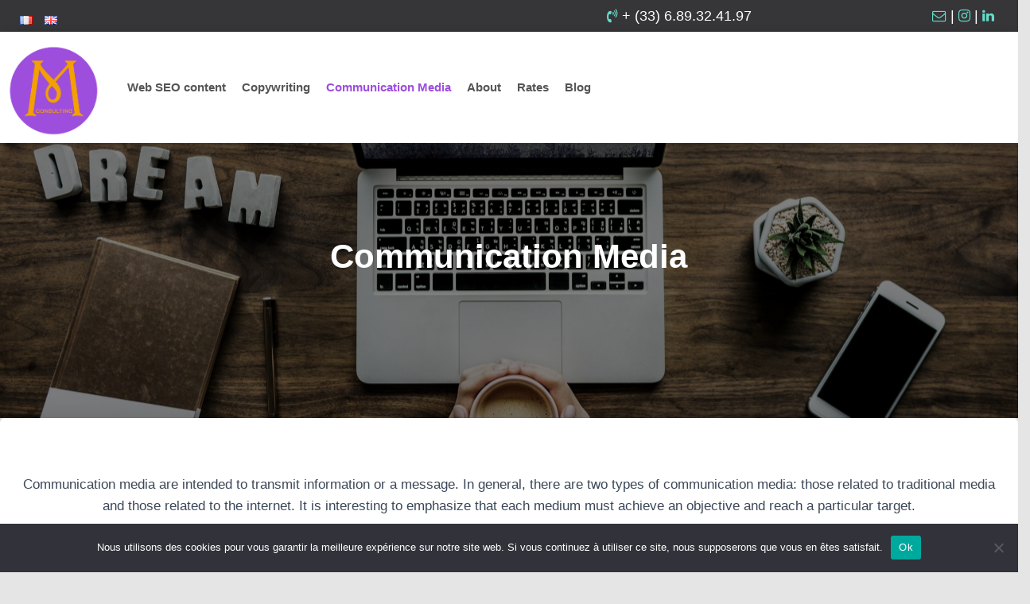

--- FILE ---
content_type: text/html; charset=UTF-8
request_url: https://www.mpjbconsulting.com/en/communication-media/
body_size: 19046
content:
<!DOCTYPE html>
<html dir="ltr" lang="en-GB" prefix="og: https://ogp.me/ns#">

<head>
	<meta charset='UTF-8'>
	<meta name="viewport" content="width=device-width, initial-scale=1">
	<link rel="profile" href="https://gmpg.org/xfn/11">
		<title>Communication Media - Freelance writer</title>
	<style>img:is([sizes="auto" i], [sizes^="auto," i]) { contain-intrinsic-size: 3000px 1500px }</style>
	
		<!-- All in One SEO Pro 4.8.4.1 - aioseo.com -->
	<meta name="description" content="Entrust the writing of your communication materials to a professional writer. Don&#039;t wait any longer to succeed in your digital marketing strategy." />
	<meta name="robots" content="max-image-preview:large" />
	<link rel="canonical" href="https://www.mpjbconsulting.com/en/communication-media/" />
	<meta name="generator" content="All in One SEO Pro (AIOSEO) 4.8.4.1" />
		<meta property="og:locale" content="en_GB" />
		<meta property="og:site_name" content="MPJB Consulting, votre experte en communication 360" />
		<meta property="og:type" content="article" />
		<meta property="og:title" content="Communication Media - Freelance writer" />
		<meta property="og:description" content="Entrust the writing of your communication materials to a professional writer. Don&#039;t wait any longer to succeed in your digital marketing strategy." />
		<meta property="og:url" content="https://www.mpjbconsulting.com/en/communication-media/" />
		<meta property="og:image" content="https://www.mpjbconsulting.com/wp-content/uploads/2020/04/photo-1-scaled.jpg" />
		<meta property="og:image:secure_url" content="https://www.mpjbconsulting.com/wp-content/uploads/2020/04/photo-1-scaled.jpg" />
		<meta property="og:image:width" content="2560" />
		<meta property="og:image:height" content="1537" />
		<meta property="article:published_time" content="2020-07-03T12:19:31+00:00" />
		<meta property="article:modified_time" content="2025-02-26T18:53:33+00:00" />
		<meta name="twitter:card" content="summary_large_image" />
		<meta name="twitter:title" content="Communication Media - Freelance writer" />
		<meta name="twitter:description" content="Entrust the writing of your communication materials to a professional writer. Don&#039;t wait any longer to succeed in your digital marketing strategy." />
		<meta name="twitter:image" content="https://www.mpjbconsulting.com/wp-content/uploads/2024/06/cropped-Logo-M-seul.png" />
		<meta name="twitter:label1" content="Written by" />
		<meta name="twitter:data1" content="Mathilde PJB" />
		<meta name="twitter:label2" content="Est. reading time" />
		<meta name="twitter:data2" content="5 minutes" />
		<script type="application/ld+json" class="aioseo-schema">
			{"@context":"https:\/\/schema.org","@graph":[{"@type":"BreadcrumbList","@id":"https:\/\/www.mpjbconsulting.com\/en\/communication-media\/#breadcrumblist","itemListElement":[{"@type":"ListItem","@id":"https:\/\/www.mpjbconsulting.com#listItem","position":1,"name":"Home","item":"https:\/\/www.mpjbconsulting.com","nextItem":{"@type":"ListItem","@id":"https:\/\/www.mpjbconsulting.com\/en\/communication-media\/#listItem","name":"Communication Media"}},{"@type":"ListItem","@id":"https:\/\/www.mpjbconsulting.com\/en\/communication-media\/#listItem","position":2,"name":"Communication Media","previousItem":{"@type":"ListItem","@id":"https:\/\/www.mpjbconsulting.com#listItem","name":"Home"}}]},{"@type":"Organization","@id":"https:\/\/www.mpjbconsulting.com\/#organization","name":"MPJB Consulting, votre experte en communication 360","description":"La cr\u00e9ation et la communication d'\u00e9(mot)ions","url":"https:\/\/www.mpjbconsulting.com\/","logo":{"@type":"ImageObject","url":"https:\/\/www.mpjbconsulting.com\/wp-content\/uploads\/2024\/06\/cropped-Logo-M-seul.png","@id":"https:\/\/www.mpjbconsulting.com\/en\/communication-media\/#organizationLogo","width":1194,"height":1258,"caption":"MPJB CONSULTING AGENCE"},"image":{"@id":"https:\/\/www.mpjbconsulting.com\/en\/communication-media\/#organizationLogo"},"sameAs":["https:\/\/www.tiktok.com\/@mpjbconsulting\/"]},{"@type":"WebPage","@id":"https:\/\/www.mpjbconsulting.com\/en\/communication-media\/#webpage","url":"https:\/\/www.mpjbconsulting.com\/en\/communication-media\/","name":"Communication Media - Freelance writer","description":"Entrust the writing of your communication materials to a professional writer. Don't wait any longer to succeed in your digital marketing strategy.","inLanguage":"en-GB","isPartOf":{"@id":"https:\/\/www.mpjbconsulting.com\/#website"},"breadcrumb":{"@id":"https:\/\/www.mpjbconsulting.com\/en\/communication-media\/#breadcrumblist"},"image":{"@type":"ImageObject","url":"https:\/\/www.mpjbconsulting.com\/wp-content\/uploads\/2020\/04\/photo-1-scaled.jpg","@id":"https:\/\/www.mpjbconsulting.com\/en\/communication-media\/#mainImage","width":2560,"height":1537,"caption":"Articles de blog"},"primaryImageOfPage":{"@id":"https:\/\/www.mpjbconsulting.com\/en\/communication-media\/#mainImage"},"datePublished":"2020-07-03T14:19:31+02:00","dateModified":"2025-02-26T19:53:33+01:00"},{"@type":"WebSite","@id":"https:\/\/www.mpjbconsulting.com\/#website","url":"https:\/\/www.mpjbconsulting.com\/","name":"MPJB Consulting, votre experte en communication 360","description":"La cr\u00e9ation et la communication d'\u00e9(mot)ions","inLanguage":"en-GB","publisher":{"@id":"https:\/\/www.mpjbconsulting.com\/#organization"}}]}
		</script>
		<!-- All in One SEO Pro -->

<link rel="alternate" href="https://www.mpjbconsulting.com/supports-communication/" hreflang="fr" />
<link rel="alternate" href="https://www.mpjbconsulting.com/en/communication-media/" hreflang="en" />
<link rel='dns-prefetch' href='//fonts.googleapis.com' />
		<!-- This site uses the Google Analytics by MonsterInsights plugin v9.6.1 - Using Analytics tracking - https://www.monsterinsights.com/ -->
							<script src="//www.googletagmanager.com/gtag/js?id=G-Z7PWX9WTCR"  data-cfasync="false" data-wpfc-render="false" type="text/javascript" async></script>
			<script data-cfasync="false" data-wpfc-render="false" type="text/javascript">
				var mi_version = '9.6.1';
				var mi_track_user = true;
				var mi_no_track_reason = '';
								var MonsterInsightsDefaultLocations = {"page_location":"https:\/\/www.mpjbconsulting.com\/en\/communication-media\/"};
								if ( typeof MonsterInsightsPrivacyGuardFilter === 'function' ) {
					var MonsterInsightsLocations = (typeof MonsterInsightsExcludeQuery === 'object') ? MonsterInsightsPrivacyGuardFilter( MonsterInsightsExcludeQuery ) : MonsterInsightsPrivacyGuardFilter( MonsterInsightsDefaultLocations );
				} else {
					var MonsterInsightsLocations = (typeof MonsterInsightsExcludeQuery === 'object') ? MonsterInsightsExcludeQuery : MonsterInsightsDefaultLocations;
				}

								var disableStrs = [
										'ga-disable-G-Z7PWX9WTCR',
									];

				/* Function to detect opted out users */
				function __gtagTrackerIsOptedOut() {
					for (var index = 0; index < disableStrs.length; index++) {
						if (document.cookie.indexOf(disableStrs[index] + '=true') > -1) {
							return true;
						}
					}

					return false;
				}

				/* Disable tracking if the opt-out cookie exists. */
				if (__gtagTrackerIsOptedOut()) {
					for (var index = 0; index < disableStrs.length; index++) {
						window[disableStrs[index]] = true;
					}
				}

				/* Opt-out function */
				function __gtagTrackerOptout() {
					for (var index = 0; index < disableStrs.length; index++) {
						document.cookie = disableStrs[index] + '=true; expires=Thu, 31 Dec 2099 23:59:59 UTC; path=/';
						window[disableStrs[index]] = true;
					}
				}

				if ('undefined' === typeof gaOptout) {
					function gaOptout() {
						__gtagTrackerOptout();
					}
				}
								window.dataLayer = window.dataLayer || [];

				window.MonsterInsightsDualTracker = {
					helpers: {},
					trackers: {},
				};
				if (mi_track_user) {
					function __gtagDataLayer() {
						dataLayer.push(arguments);
					}

					function __gtagTracker(type, name, parameters) {
						if (!parameters) {
							parameters = {};
						}

						if (parameters.send_to) {
							__gtagDataLayer.apply(null, arguments);
							return;
						}

						if (type === 'event') {
														parameters.send_to = monsterinsights_frontend.v4_id;
							var hookName = name;
							if (typeof parameters['event_category'] !== 'undefined') {
								hookName = parameters['event_category'] + ':' + name;
							}

							if (typeof MonsterInsightsDualTracker.trackers[hookName] !== 'undefined') {
								MonsterInsightsDualTracker.trackers[hookName](parameters);
							} else {
								__gtagDataLayer('event', name, parameters);
							}
							
						} else {
							__gtagDataLayer.apply(null, arguments);
						}
					}

					__gtagTracker('js', new Date());
					__gtagTracker('set', {
						'developer_id.dZGIzZG': true,
											});
					if ( MonsterInsightsLocations.page_location ) {
						__gtagTracker('set', MonsterInsightsLocations);
					}
										__gtagTracker('config', 'G-Z7PWX9WTCR', {"forceSSL":"true","link_attribution":"true"} );
															window.gtag = __gtagTracker;										(function () {
						/* https://developers.google.com/analytics/devguides/collection/analyticsjs/ */
						/* ga and __gaTracker compatibility shim. */
						var noopfn = function () {
							return null;
						};
						var newtracker = function () {
							return new Tracker();
						};
						var Tracker = function () {
							return null;
						};
						var p = Tracker.prototype;
						p.get = noopfn;
						p.set = noopfn;
						p.send = function () {
							var args = Array.prototype.slice.call(arguments);
							args.unshift('send');
							__gaTracker.apply(null, args);
						};
						var __gaTracker = function () {
							var len = arguments.length;
							if (len === 0) {
								return;
							}
							var f = arguments[len - 1];
							if (typeof f !== 'object' || f === null || typeof f.hitCallback !== 'function') {
								if ('send' === arguments[0]) {
									var hitConverted, hitObject = false, action;
									if ('event' === arguments[1]) {
										if ('undefined' !== typeof arguments[3]) {
											hitObject = {
												'eventAction': arguments[3],
												'eventCategory': arguments[2],
												'eventLabel': arguments[4],
												'value': arguments[5] ? arguments[5] : 1,
											}
										}
									}
									if ('pageview' === arguments[1]) {
										if ('undefined' !== typeof arguments[2]) {
											hitObject = {
												'eventAction': 'page_view',
												'page_path': arguments[2],
											}
										}
									}
									if (typeof arguments[2] === 'object') {
										hitObject = arguments[2];
									}
									if (typeof arguments[5] === 'object') {
										Object.assign(hitObject, arguments[5]);
									}
									if ('undefined' !== typeof arguments[1].hitType) {
										hitObject = arguments[1];
										if ('pageview' === hitObject.hitType) {
											hitObject.eventAction = 'page_view';
										}
									}
									if (hitObject) {
										action = 'timing' === arguments[1].hitType ? 'timing_complete' : hitObject.eventAction;
										hitConverted = mapArgs(hitObject);
										__gtagTracker('event', action, hitConverted);
									}
								}
								return;
							}

							function mapArgs(args) {
								var arg, hit = {};
								var gaMap = {
									'eventCategory': 'event_category',
									'eventAction': 'event_action',
									'eventLabel': 'event_label',
									'eventValue': 'event_value',
									'nonInteraction': 'non_interaction',
									'timingCategory': 'event_category',
									'timingVar': 'name',
									'timingValue': 'value',
									'timingLabel': 'event_label',
									'page': 'page_path',
									'location': 'page_location',
									'title': 'page_title',
									'referrer' : 'page_referrer',
								};
								for (arg in args) {
																		if (!(!args.hasOwnProperty(arg) || !gaMap.hasOwnProperty(arg))) {
										hit[gaMap[arg]] = args[arg];
									} else {
										hit[arg] = args[arg];
									}
								}
								return hit;
							}

							try {
								f.hitCallback();
							} catch (ex) {
							}
						};
						__gaTracker.create = newtracker;
						__gaTracker.getByName = newtracker;
						__gaTracker.getAll = function () {
							return [];
						};
						__gaTracker.remove = noopfn;
						__gaTracker.loaded = true;
						window['__gaTracker'] = __gaTracker;
					})();
									} else {
										console.log("");
					(function () {
						function __gtagTracker() {
							return null;
						}

						window['__gtagTracker'] = __gtagTracker;
						window['gtag'] = __gtagTracker;
					})();
									}
			</script>
				<!-- / Google Analytics by MonsterInsights -->
		<script type="text/javascript">
/* <![CDATA[ */
window._wpemojiSettings = {"baseUrl":"https:\/\/s.w.org\/images\/core\/emoji\/16.0.1\/72x72\/","ext":".png","svgUrl":"https:\/\/s.w.org\/images\/core\/emoji\/16.0.1\/svg\/","svgExt":".svg","source":{"concatemoji":"https:\/\/www.mpjbconsulting.com\/wp-includes\/js\/wp-emoji-release.min.js?ver=6.8.3"}};
/*! This file is auto-generated */
!function(s,n){var o,i,e;function c(e){try{var t={supportTests:e,timestamp:(new Date).valueOf()};sessionStorage.setItem(o,JSON.stringify(t))}catch(e){}}function p(e,t,n){e.clearRect(0,0,e.canvas.width,e.canvas.height),e.fillText(t,0,0);var t=new Uint32Array(e.getImageData(0,0,e.canvas.width,e.canvas.height).data),a=(e.clearRect(0,0,e.canvas.width,e.canvas.height),e.fillText(n,0,0),new Uint32Array(e.getImageData(0,0,e.canvas.width,e.canvas.height).data));return t.every(function(e,t){return e===a[t]})}function u(e,t){e.clearRect(0,0,e.canvas.width,e.canvas.height),e.fillText(t,0,0);for(var n=e.getImageData(16,16,1,1),a=0;a<n.data.length;a++)if(0!==n.data[a])return!1;return!0}function f(e,t,n,a){switch(t){case"flag":return n(e,"\ud83c\udff3\ufe0f\u200d\u26a7\ufe0f","\ud83c\udff3\ufe0f\u200b\u26a7\ufe0f")?!1:!n(e,"\ud83c\udde8\ud83c\uddf6","\ud83c\udde8\u200b\ud83c\uddf6")&&!n(e,"\ud83c\udff4\udb40\udc67\udb40\udc62\udb40\udc65\udb40\udc6e\udb40\udc67\udb40\udc7f","\ud83c\udff4\u200b\udb40\udc67\u200b\udb40\udc62\u200b\udb40\udc65\u200b\udb40\udc6e\u200b\udb40\udc67\u200b\udb40\udc7f");case"emoji":return!a(e,"\ud83e\udedf")}return!1}function g(e,t,n,a){var r="undefined"!=typeof WorkerGlobalScope&&self instanceof WorkerGlobalScope?new OffscreenCanvas(300,150):s.createElement("canvas"),o=r.getContext("2d",{willReadFrequently:!0}),i=(o.textBaseline="top",o.font="600 32px Arial",{});return e.forEach(function(e){i[e]=t(o,e,n,a)}),i}function t(e){var t=s.createElement("script");t.src=e,t.defer=!0,s.head.appendChild(t)}"undefined"!=typeof Promise&&(o="wpEmojiSettingsSupports",i=["flag","emoji"],n.supports={everything:!0,everythingExceptFlag:!0},e=new Promise(function(e){s.addEventListener("DOMContentLoaded",e,{once:!0})}),new Promise(function(t){var n=function(){try{var e=JSON.parse(sessionStorage.getItem(o));if("object"==typeof e&&"number"==typeof e.timestamp&&(new Date).valueOf()<e.timestamp+604800&&"object"==typeof e.supportTests)return e.supportTests}catch(e){}return null}();if(!n){if("undefined"!=typeof Worker&&"undefined"!=typeof OffscreenCanvas&&"undefined"!=typeof URL&&URL.createObjectURL&&"undefined"!=typeof Blob)try{var e="postMessage("+g.toString()+"("+[JSON.stringify(i),f.toString(),p.toString(),u.toString()].join(",")+"));",a=new Blob([e],{type:"text/javascript"}),r=new Worker(URL.createObjectURL(a),{name:"wpTestEmojiSupports"});return void(r.onmessage=function(e){c(n=e.data),r.terminate(),t(n)})}catch(e){}c(n=g(i,f,p,u))}t(n)}).then(function(e){for(var t in e)n.supports[t]=e[t],n.supports.everything=n.supports.everything&&n.supports[t],"flag"!==t&&(n.supports.everythingExceptFlag=n.supports.everythingExceptFlag&&n.supports[t]);n.supports.everythingExceptFlag=n.supports.everythingExceptFlag&&!n.supports.flag,n.DOMReady=!1,n.readyCallback=function(){n.DOMReady=!0}}).then(function(){return e}).then(function(){var e;n.supports.everything||(n.readyCallback(),(e=n.source||{}).concatemoji?t(e.concatemoji):e.wpemoji&&e.twemoji&&(t(e.twemoji),t(e.wpemoji)))}))}((window,document),window._wpemojiSettings);
/* ]]> */
</script>
<link rel='stylesheet' id='sbi_styles-css' href='https://www.mpjbconsulting.com/wp-content/plugins/instagram-feed/css/sbi-styles.min.css?ver=6.9.1' type='text/css' media='all' />
<style id='wp-emoji-styles-inline-css' type='text/css'>

	img.wp-smiley, img.emoji {
		display: inline !important;
		border: none !important;
		box-shadow: none !important;
		height: 1em !important;
		width: 1em !important;
		margin: 0 0.07em !important;
		vertical-align: -0.1em !important;
		background: none !important;
		padding: 0 !important;
	}
</style>
<link rel='stylesheet' id='wp-block-library-css' href='https://www.mpjbconsulting.com/wp-includes/css/dist/block-library/style.min.css?ver=6.8.3' type='text/css' media='all' />
<link rel='stylesheet' id='firebox-css' href='https://www.mpjbconsulting.com/wp-content/plugins/firebox/media/public/css/firebox.css?ver=2.1.39' type='text/css' media='all' />
<style id='classic-theme-styles-inline-css' type='text/css'>
/*! This file is auto-generated */
.wp-block-button__link{color:#fff;background-color:#32373c;border-radius:9999px;box-shadow:none;text-decoration:none;padding:calc(.667em + 2px) calc(1.333em + 2px);font-size:1.125em}.wp-block-file__button{background:#32373c;color:#fff;text-decoration:none}
</style>
<style id='depicter-slider-style-inline-css' type='text/css'>
/*!***************************************************************************************************************************************************************************************************************************************!*\
  !*** css ./node_modules/css-loader/dist/cjs.js??ruleSet[1].rules[3].use[1]!./node_modules/postcss-loader/dist/cjs.js??ruleSet[1].rules[3].use[2]!./node_modules/sass-loader/dist/cjs.js??ruleSet[1].rules[3].use[3]!./src/style.scss ***!
  \***************************************************************************************************************************************************************************************************************************************/
/**
 * The following styles get applied both on the front of your site
 * and in the editor.
 *
 * Replace them with your own styles or remove the file completely.
 */
.wp-block-create-block-depicter {
  background-color: #21759b;
  color: #fff;
  padding: 2px;
}

/*# sourceMappingURL=style-index.css.map*/
</style>
<style id='powerpress-player-block-style-inline-css' type='text/css'>


</style>
<link rel='stylesheet' id='wp-components-css' href='https://www.mpjbconsulting.com/wp-includes/css/dist/components/style.min.css?ver=6.8.3' type='text/css' media='all' />
<link rel='stylesheet' id='wp-preferences-css' href='https://www.mpjbconsulting.com/wp-includes/css/dist/preferences/style.min.css?ver=6.8.3' type='text/css' media='all' />
<link rel='stylesheet' id='wp-block-editor-css' href='https://www.mpjbconsulting.com/wp-includes/css/dist/block-editor/style.min.css?ver=6.8.3' type='text/css' media='all' />
<link rel='stylesheet' id='wp-reusable-blocks-css' href='https://www.mpjbconsulting.com/wp-includes/css/dist/reusable-blocks/style.min.css?ver=6.8.3' type='text/css' media='all' />
<link rel='stylesheet' id='wp-patterns-css' href='https://www.mpjbconsulting.com/wp-includes/css/dist/patterns/style.min.css?ver=6.8.3' type='text/css' media='all' />
<link rel='stylesheet' id='wp-editor-css' href='https://www.mpjbconsulting.com/wp-includes/css/dist/editor/style.min.css?ver=6.8.3' type='text/css' media='all' />
<link rel='stylesheet' id='embedpress_pro-cgb-style-css-css' href='https://www.mpjbconsulting.com/wp-content/plugins/embedpress-pro/Gutenberg/dist/blocks.style.build.css' type='text/css' media='all' />
<style id='global-styles-inline-css' type='text/css'>
:root{--wp--preset--aspect-ratio--square: 1;--wp--preset--aspect-ratio--4-3: 4/3;--wp--preset--aspect-ratio--3-4: 3/4;--wp--preset--aspect-ratio--3-2: 3/2;--wp--preset--aspect-ratio--2-3: 2/3;--wp--preset--aspect-ratio--16-9: 16/9;--wp--preset--aspect-ratio--9-16: 9/16;--wp--preset--color--black: #000000;--wp--preset--color--cyan-bluish-gray: #abb8c3;--wp--preset--color--white: #ffffff;--wp--preset--color--pale-pink: #f78da7;--wp--preset--color--vivid-red: #cf2e2e;--wp--preset--color--luminous-vivid-orange: #ff6900;--wp--preset--color--luminous-vivid-amber: #fcb900;--wp--preset--color--light-green-cyan: #7bdcb5;--wp--preset--color--vivid-green-cyan: #00d084;--wp--preset--color--pale-cyan-blue: #8ed1fc;--wp--preset--color--vivid-cyan-blue: #0693e3;--wp--preset--color--vivid-purple: #9b51e0;--wp--preset--color--accent: #9d4edd;--wp--preset--color--background-color: #E5E5E5;--wp--preset--color--header-gradient: #9d4edd;--wp--preset--gradient--vivid-cyan-blue-to-vivid-purple: linear-gradient(135deg,rgba(6,147,227,1) 0%,rgb(155,81,224) 100%);--wp--preset--gradient--light-green-cyan-to-vivid-green-cyan: linear-gradient(135deg,rgb(122,220,180) 0%,rgb(0,208,130) 100%);--wp--preset--gradient--luminous-vivid-amber-to-luminous-vivid-orange: linear-gradient(135deg,rgba(252,185,0,1) 0%,rgba(255,105,0,1) 100%);--wp--preset--gradient--luminous-vivid-orange-to-vivid-red: linear-gradient(135deg,rgba(255,105,0,1) 0%,rgb(207,46,46) 100%);--wp--preset--gradient--very-light-gray-to-cyan-bluish-gray: linear-gradient(135deg,rgb(238,238,238) 0%,rgb(169,184,195) 100%);--wp--preset--gradient--cool-to-warm-spectrum: linear-gradient(135deg,rgb(74,234,220) 0%,rgb(151,120,209) 20%,rgb(207,42,186) 40%,rgb(238,44,130) 60%,rgb(251,105,98) 80%,rgb(254,248,76) 100%);--wp--preset--gradient--blush-light-purple: linear-gradient(135deg,rgb(255,206,236) 0%,rgb(152,150,240) 100%);--wp--preset--gradient--blush-bordeaux: linear-gradient(135deg,rgb(254,205,165) 0%,rgb(254,45,45) 50%,rgb(107,0,62) 100%);--wp--preset--gradient--luminous-dusk: linear-gradient(135deg,rgb(255,203,112) 0%,rgb(199,81,192) 50%,rgb(65,88,208) 100%);--wp--preset--gradient--pale-ocean: linear-gradient(135deg,rgb(255,245,203) 0%,rgb(182,227,212) 50%,rgb(51,167,181) 100%);--wp--preset--gradient--electric-grass: linear-gradient(135deg,rgb(202,248,128) 0%,rgb(113,206,126) 100%);--wp--preset--gradient--midnight: linear-gradient(135deg,rgb(2,3,129) 0%,rgb(40,116,252) 100%);--wp--preset--font-size--small: 13px;--wp--preset--font-size--medium: 20px;--wp--preset--font-size--large: 36px;--wp--preset--font-size--x-large: 42px;--wp--preset--spacing--20: 0.44rem;--wp--preset--spacing--30: 0.67rem;--wp--preset--spacing--40: 1rem;--wp--preset--spacing--50: 1.5rem;--wp--preset--spacing--60: 2.25rem;--wp--preset--spacing--70: 3.38rem;--wp--preset--spacing--80: 5.06rem;--wp--preset--shadow--natural: 6px 6px 9px rgba(0, 0, 0, 0.2);--wp--preset--shadow--deep: 12px 12px 50px rgba(0, 0, 0, 0.4);--wp--preset--shadow--sharp: 6px 6px 0px rgba(0, 0, 0, 0.2);--wp--preset--shadow--outlined: 6px 6px 0px -3px rgba(255, 255, 255, 1), 6px 6px rgba(0, 0, 0, 1);--wp--preset--shadow--crisp: 6px 6px 0px rgba(0, 0, 0, 1);}:where(.is-layout-flex){gap: 0.5em;}:where(.is-layout-grid){gap: 0.5em;}body .is-layout-flex{display: flex;}.is-layout-flex{flex-wrap: wrap;align-items: center;}.is-layout-flex > :is(*, div){margin: 0;}body .is-layout-grid{display: grid;}.is-layout-grid > :is(*, div){margin: 0;}:where(.wp-block-columns.is-layout-flex){gap: 2em;}:where(.wp-block-columns.is-layout-grid){gap: 2em;}:where(.wp-block-post-template.is-layout-flex){gap: 1.25em;}:where(.wp-block-post-template.is-layout-grid){gap: 1.25em;}.has-black-color{color: var(--wp--preset--color--black) !important;}.has-cyan-bluish-gray-color{color: var(--wp--preset--color--cyan-bluish-gray) !important;}.has-white-color{color: var(--wp--preset--color--white) !important;}.has-pale-pink-color{color: var(--wp--preset--color--pale-pink) !important;}.has-vivid-red-color{color: var(--wp--preset--color--vivid-red) !important;}.has-luminous-vivid-orange-color{color: var(--wp--preset--color--luminous-vivid-orange) !important;}.has-luminous-vivid-amber-color{color: var(--wp--preset--color--luminous-vivid-amber) !important;}.has-light-green-cyan-color{color: var(--wp--preset--color--light-green-cyan) !important;}.has-vivid-green-cyan-color{color: var(--wp--preset--color--vivid-green-cyan) !important;}.has-pale-cyan-blue-color{color: var(--wp--preset--color--pale-cyan-blue) !important;}.has-vivid-cyan-blue-color{color: var(--wp--preset--color--vivid-cyan-blue) !important;}.has-vivid-purple-color{color: var(--wp--preset--color--vivid-purple) !important;}.has-black-background-color{background-color: var(--wp--preset--color--black) !important;}.has-cyan-bluish-gray-background-color{background-color: var(--wp--preset--color--cyan-bluish-gray) !important;}.has-white-background-color{background-color: var(--wp--preset--color--white) !important;}.has-pale-pink-background-color{background-color: var(--wp--preset--color--pale-pink) !important;}.has-vivid-red-background-color{background-color: var(--wp--preset--color--vivid-red) !important;}.has-luminous-vivid-orange-background-color{background-color: var(--wp--preset--color--luminous-vivid-orange) !important;}.has-luminous-vivid-amber-background-color{background-color: var(--wp--preset--color--luminous-vivid-amber) !important;}.has-light-green-cyan-background-color{background-color: var(--wp--preset--color--light-green-cyan) !important;}.has-vivid-green-cyan-background-color{background-color: var(--wp--preset--color--vivid-green-cyan) !important;}.has-pale-cyan-blue-background-color{background-color: var(--wp--preset--color--pale-cyan-blue) !important;}.has-vivid-cyan-blue-background-color{background-color: var(--wp--preset--color--vivid-cyan-blue) !important;}.has-vivid-purple-background-color{background-color: var(--wp--preset--color--vivid-purple) !important;}.has-black-border-color{border-color: var(--wp--preset--color--black) !important;}.has-cyan-bluish-gray-border-color{border-color: var(--wp--preset--color--cyan-bluish-gray) !important;}.has-white-border-color{border-color: var(--wp--preset--color--white) !important;}.has-pale-pink-border-color{border-color: var(--wp--preset--color--pale-pink) !important;}.has-vivid-red-border-color{border-color: var(--wp--preset--color--vivid-red) !important;}.has-luminous-vivid-orange-border-color{border-color: var(--wp--preset--color--luminous-vivid-orange) !important;}.has-luminous-vivid-amber-border-color{border-color: var(--wp--preset--color--luminous-vivid-amber) !important;}.has-light-green-cyan-border-color{border-color: var(--wp--preset--color--light-green-cyan) !important;}.has-vivid-green-cyan-border-color{border-color: var(--wp--preset--color--vivid-green-cyan) !important;}.has-pale-cyan-blue-border-color{border-color: var(--wp--preset--color--pale-cyan-blue) !important;}.has-vivid-cyan-blue-border-color{border-color: var(--wp--preset--color--vivid-cyan-blue) !important;}.has-vivid-purple-border-color{border-color: var(--wp--preset--color--vivid-purple) !important;}.has-vivid-cyan-blue-to-vivid-purple-gradient-background{background: var(--wp--preset--gradient--vivid-cyan-blue-to-vivid-purple) !important;}.has-light-green-cyan-to-vivid-green-cyan-gradient-background{background: var(--wp--preset--gradient--light-green-cyan-to-vivid-green-cyan) !important;}.has-luminous-vivid-amber-to-luminous-vivid-orange-gradient-background{background: var(--wp--preset--gradient--luminous-vivid-amber-to-luminous-vivid-orange) !important;}.has-luminous-vivid-orange-to-vivid-red-gradient-background{background: var(--wp--preset--gradient--luminous-vivid-orange-to-vivid-red) !important;}.has-very-light-gray-to-cyan-bluish-gray-gradient-background{background: var(--wp--preset--gradient--very-light-gray-to-cyan-bluish-gray) !important;}.has-cool-to-warm-spectrum-gradient-background{background: var(--wp--preset--gradient--cool-to-warm-spectrum) !important;}.has-blush-light-purple-gradient-background{background: var(--wp--preset--gradient--blush-light-purple) !important;}.has-blush-bordeaux-gradient-background{background: var(--wp--preset--gradient--blush-bordeaux) !important;}.has-luminous-dusk-gradient-background{background: var(--wp--preset--gradient--luminous-dusk) !important;}.has-pale-ocean-gradient-background{background: var(--wp--preset--gradient--pale-ocean) !important;}.has-electric-grass-gradient-background{background: var(--wp--preset--gradient--electric-grass) !important;}.has-midnight-gradient-background{background: var(--wp--preset--gradient--midnight) !important;}.has-small-font-size{font-size: var(--wp--preset--font-size--small) !important;}.has-medium-font-size{font-size: var(--wp--preset--font-size--medium) !important;}.has-large-font-size{font-size: var(--wp--preset--font-size--large) !important;}.has-x-large-font-size{font-size: var(--wp--preset--font-size--x-large) !important;}
:where(.wp-block-post-template.is-layout-flex){gap: 1.25em;}:where(.wp-block-post-template.is-layout-grid){gap: 1.25em;}
:where(.wp-block-columns.is-layout-flex){gap: 2em;}:where(.wp-block-columns.is-layout-grid){gap: 2em;}
:root :where(.wp-block-pullquote){font-size: 1.5em;line-height: 1.6;}
</style>
<link rel='stylesheet' id='contact-form-7-css' href='https://www.mpjbconsulting.com/wp-content/plugins/contact-form-7/includes/css/styles.css?ver=6.1' type='text/css' media='all' />
<link rel='stylesheet' id='cookie-notice-front-css' href='https://www.mpjbconsulting.com/wp-content/plugins/cookie-notice/css/front.min.css?ver=2.5.7' type='text/css' media='all' />
<link rel='stylesheet' id='wpsm_counter-font-awesome-front-css' href='https://www.mpjbconsulting.com/wp-content/plugins/counter-number-showcase/assets/css/font-awesome/css/font-awesome.min.css?ver=6.8.3' type='text/css' media='all' />
<link rel='stylesheet' id='wpsm_counter_bootstrap-front-css' href='https://www.mpjbconsulting.com/wp-content/plugins/counter-number-showcase/assets/css/bootstrap-front.css?ver=6.8.3' type='text/css' media='all' />
<link rel='stylesheet' id='wpsm_counter_column-css' href='https://www.mpjbconsulting.com/wp-content/plugins/counter-number-showcase/assets/css/counter-column.css?ver=6.8.3' type='text/css' media='all' />
<link rel='stylesheet' id='embedpress-style-css' href='https://www.mpjbconsulting.com/wp-content/plugins/embedpress/assets/css/embedpress.css?ver=4.2.9' type='text/css' media='all' />
<link rel='stylesheet' id='bootstrap-css' href='https://www.mpjbconsulting.com/wp-content/themes/hestia/assets/bootstrap/css/bootstrap.min.css?ver=1.0.2' type='text/css' media='all' />
<link rel='stylesheet' id='hestia-font-sizes-css' href='https://www.mpjbconsulting.com/wp-content/themes/hestia/assets/css/font-sizes.min.css?ver=2.4.2' type='text/css' media='all' />
<link rel='stylesheet' id='font-awesome-css' href='https://www.mpjbconsulting.com/wp-content/plugins/js_composer/assets/lib/bower/font-awesome/css/font-awesome.min.css?ver=5.7' type='text/css' media='all' />
<link rel='stylesheet' id='hestia_style-css' href='https://www.mpjbconsulting.com/wp-content/themes/hestia/style.min.css?ver=2.4.2' type='text/css' media='all' />
<style id='hestia_style-inline-css' type='text/css'>
.hestia-top-bar, .hestia-top-bar .widget.widget_shopping_cart .cart_list {
			background-color: #363537
		}
		.hestia-top-bar .widget .label-floating input[type=search]:-webkit-autofill {
			-webkit-box-shadow: inset 0 0 0px 9999px #363537
		}.hestia-top-bar, .hestia-top-bar .widget .label-floating input[type=search], .hestia-top-bar .widget.widget_search form.form-group:before, .hestia-top-bar .widget.widget_product_search form.form-group:before, .hestia-top-bar .widget.widget_shopping_cart:before {
			color: #ffffff
		} 
		.hestia-top-bar .widget .label-floating input[type=search]{
			-webkit-text-fill-color:#ffffff !important 
		}.hestia-top-bar a, .hestia-top-bar .top-bar-nav li a {
			color: #ffffff
		}.hestia-top-bar a:hover, .hestia-top-bar .top-bar-nav li a:hover {
			color: #eeeeee
		}
	
		a, 
		.navbar .dropdown-menu li:hover > a,
		.navbar .dropdown-menu li:focus > a,
		.navbar .dropdown-menu li:active > a,
		.navbar .navbar-nav > li .dropdown-menu li:hover > a,
		body:not(.home) .navbar-default .navbar-nav > .active:not(.btn) > a,
		body:not(.home) .navbar-default .navbar-nav > .active:not(.btn) > a:hover,
		body:not(.home) .navbar-default .navbar-nav > .active:not(.btn) > a:focus,
		a:hover, 
		.card-blog a.moretag:hover, 
		.card-blog a.more-link:hover, 
		.widget a:hover,
		.has-accent-color {
		    color:#9d4edd;
		}
		
		.pagination span.current, .pagination span.current:focus, .pagination span.current:hover {
			border-color:#9d4edd
		}
		
		button,
		button:hover,
		.woocommerce .track_order button[type="submit"],
		.woocommerce .track_order button[type="submit"]:hover,
		div.wpforms-container .wpforms-form button[type=submit].wpforms-submit,
		div.wpforms-container .wpforms-form button[type=submit].wpforms-submit:hover,
		input[type="button"],
		input[type="button"]:hover,
		input[type="submit"],
		input[type="submit"]:hover,
		input#searchsubmit, 
		.pagination span.current, 
		.pagination span.current:focus, 
		.pagination span.current:hover,
		.btn.btn-primary,
		.btn.btn-primary:link,
		.btn.btn-primary:hover, 
		.btn.btn-primary:focus, 
		.btn.btn-primary:active, 
		.btn.btn-primary.active, 
		.btn.btn-primary.active:focus, 
		.btn.btn-primary.active:hover,
		.btn.btn-primary:active:hover, 
		.btn.btn-primary:active:focus, 
		.btn.btn-primary:active:hover,
		.hestia-sidebar-open.btn.btn-rose,
		.hestia-sidebar-close.btn.btn-rose,
		.hestia-sidebar-open.btn.btn-rose:hover,
		.hestia-sidebar-close.btn.btn-rose:hover,
		.hestia-sidebar-open.btn.btn-rose:focus,
		.hestia-sidebar-close.btn.btn-rose:focus,
		.label.label-primary,
		.hestia-work .portfolio-item:nth-child(6n+1) .label,
		.nav-cart .nav-cart-content .widget .buttons .button,
		.has-accent-background-color {
		    background-color: #9d4edd;
		}
		
		@media (max-width: 768px) { 
	
			.navbar-default .navbar-nav>li>a:hover,
			.navbar-default .navbar-nav>li>a:focus,
			.navbar .navbar-nav .dropdown .dropdown-menu li a:hover,
			.navbar .navbar-nav .dropdown .dropdown-menu li a:focus,
			.navbar button.navbar-toggle:hover,
			.navbar .navbar-nav li:hover > a i {
			    color: #9d4edd;
			}
		}
		
		body:not(.woocommerce-page) button:not([class^="fl-"]):not(.hestia-scroll-to-top):not(.navbar-toggle):not(.close),
		body:not(.woocommerce-page) .button:not([class^="fl-"]):not(hestia-scroll-to-top):not(.navbar-toggle):not(.add_to_cart_button),
		div.wpforms-container .wpforms-form button[type=submit].wpforms-submit,
		input[type="submit"], 
		input[type="button"], 
		.btn.btn-primary,
		.widget_product_search button[type="submit"],
		.hestia-sidebar-open.btn.btn-rose,
		.hestia-sidebar-close.btn.btn-rose,
		.everest-forms button[type=submit].everest-forms-submit-button {
		    -webkit-box-shadow: 0 2px 2px 0 rgba(157,78,221,0.14),0 3px 1px -2px rgba(157,78,221,0.2),0 1px 5px 0 rgba(157,78,221,0.12);
		    box-shadow: 0 2px 2px 0 rgba(157,78,221,0.14),0 3px 1px -2px rgba(157,78,221,0.2),0 1px 5px 0 rgba(157,78,221,0.12);
		}
		
		.card .header-primary, .card .content-primary,
		.everest-forms button[type=submit].everest-forms-submit-button {
		    background: #9d4edd;
		}
		
		body:not(.woocommerce-page) .button:not([class^="fl-"]):not(.hestia-scroll-to-top):not(.navbar-toggle):not(.add_to_cart_button):hover,
		body:not(.woocommerce-page) button:not([class^="fl-"]):not(.hestia-scroll-to-top):not(.navbar-toggle):not(.close):hover,
		div.wpforms-container .wpforms-form button[type=submit].wpforms-submit:hover,
		input[type="submit"]:hover,
		input[type="button"]:hover,
		input#searchsubmit:hover, 
		.widget_product_search button[type="submit"]:hover,
		.pagination span.current, 
		.btn.btn-primary:hover, 
		.btn.btn-primary:focus, 
		.btn.btn-primary:active, 
		.btn.btn-primary.active, 
		.btn.btn-primary:active:focus, 
		.btn.btn-primary:active:hover, 
		.hestia-sidebar-open.btn.btn-rose:hover,
		.hestia-sidebar-close.btn.btn-rose:hover,
		.pagination span.current:hover,
		.everest-forms button[type=submit].everest-forms-submit-button:hover,
 		.everest-forms button[type=submit].everest-forms-submit-button:focus,
 		.everest-forms button[type=submit].everest-forms-submit-button:active {
			-webkit-box-shadow: 0 14px 26px -12px rgba(157,78,221,0.42),0 4px 23px 0 rgba(0,0,0,0.12),0 8px 10px -5px rgba(157,78,221,0.2);
		    box-shadow: 0 14px 26px -12px rgba(157,78,221,0.42),0 4px 23px 0 rgba(0,0,0,0.12),0 8px 10px -5px rgba(157,78,221,0.2);
			color: #fff;
		}
		
		.form-group.is-focused .form-control {
			background-image: -webkit-gradient(linear,left top, left bottom,from(#9d4edd),to(#9d4edd)),-webkit-gradient(linear,left top, left bottom,from(#d2d2d2),to(#d2d2d2));
			background-image: -webkit-linear-gradient(linear,left top, left bottom,from(#9d4edd),to(#9d4edd)),-webkit-linear-gradient(linear,left top, left bottom,from(#d2d2d2),to(#d2d2d2));
			background-image: linear-gradient(linear,left top, left bottom,from(#9d4edd),to(#9d4edd)),linear-gradient(linear,left top, left bottom,from(#d2d2d2),to(#d2d2d2));
		}
		
		.navbar:not(.navbar-transparent) li:not(.btn):hover > a,
		.navbar li.on-section:not(.btn) > a, 
		.navbar.full-screen-menu.navbar-transparent li:not(.btn):hover > a,
		.navbar.full-screen-menu .navbar-toggle:hover,
		.navbar:not(.navbar-transparent) .nav-cart:hover, 
		.navbar:not(.navbar-transparent) .hestia-toggle-search:hover {
				color:#9d4edd}
		
		.header-filter-gradient { 
			background: linear-gradient(45deg, rgba(157,78,221,1) 0%, rgb(223,106,200) 100%); 
		}
		.has-header-gradient-color { color: #9d4edd; }
		.has-header-gradient-background-color { background-color: #9d4edd; }
		 
		.has-background-color-color { color: #E5E5E5; }
		.has-background-color-background-color { background-color: #E5E5E5; }
		
.btn.btn-primary:not(.colored-button):not(.btn-left):not(.btn-right):not(.btn-just-icon):not(.menu-item), input[type="submit"]:not(.search-submit), body:not(.woocommerce-account) .woocommerce .button.woocommerce-Button, .woocommerce .product button.button, .woocommerce .product button.button.alt, .woocommerce .product #respond input#submit, .woocommerce-cart .blog-post .woocommerce .cart-collaterals .cart_totals .checkout-button, .woocommerce-checkout #payment #place_order, .woocommerce-account.woocommerce-page button.button, .woocommerce .track_order button[type="submit"], .nav-cart .nav-cart-content .widget .buttons .button, .woocommerce a.button.wc-backward, body.woocommerce .wccm-catalog-item a.button, body.woocommerce a.wccm-button.button, form.woocommerce-form-coupon button.button, div.wpforms-container .wpforms-form button[type=submit].wpforms-submit, div.woocommerce a.button.alt, div.woocommerce table.my_account_orders .button, .btn.colored-button, .btn.btn-left, .btn.btn-right, .btn:not(.colored-button):not(.btn-left):not(.btn-right):not(.btn-just-icon):not(.menu-item):not(.hestia-sidebar-open):not(.hestia-sidebar-close){ padding-top:15px;  padding-bottom:15px;  padding-left:33px;  padding-right:33px; }
.btn.btn-primary:not(.colored-button):not(.btn-left):not(.btn-right):not(.btn-just-icon):not(.menu-item), input[type="submit"]:not(.search-submit), body:not(.woocommerce-account) .woocommerce .button.woocommerce-Button, .woocommerce .product button.button, .woocommerce .product button.button.alt, .woocommerce .product #respond input#submit, .woocommerce-cart .blog-post .woocommerce .cart-collaterals .cart_totals .checkout-button, .woocommerce-checkout #payment #place_order, .woocommerce-account.woocommerce-page button.button, .woocommerce .track_order button[type="submit"], .nav-cart .nav-cart-content .widget .buttons .button, .woocommerce a.button.wc-backward, body.woocommerce .wccm-catalog-item a.button, body.woocommerce a.wccm-button.button, form.woocommerce-form-coupon button.button, div.wpforms-container .wpforms-form button[type=submit].wpforms-submit, div.woocommerce a.button.alt, div.woocommerce table.my_account_orders .button, input[type="submit"].search-submit, .hestia-view-cart-wrapper .added_to_cart.wc-forward, .woocommerce-product-search button, .woocommerce-cart .actions .button, #secondary div[id^=woocommerce_price_filter] .button, .woocommerce div[id^=woocommerce_widget_cart].widget .buttons .button, .searchform input[type=submit], .searchform button, .search-form:not(.media-toolbar-primary) input[type=submit], .search-form:not(.media-toolbar-primary) button, .woocommerce-product-search input[type=submit], .btn.colored-button, .btn.btn-left, .btn.btn-right, .btn:not(.colored-button):not(.btn-left):not(.btn-right):not(.btn-just-icon):not(.menu-item):not(.hestia-sidebar-open):not(.hestia-sidebar-close){border-radius:30px;}
@media (min-width: 769px){
			.page-header.header-small .hestia-title,
			.page-header.header-small .title,
			h1.hestia-title.title-in-content,
			.main article.section .has-title-font-size {
				font-size: 42px;
			}}
</style>
<link rel='stylesheet' id='hestia_fonts-css' href='https://fonts.googleapis.com/css?family=Roboto%3A300%2C400%2C500%2C700%7CRoboto+Slab%3A400%2C700&#038;subset=latin%2Clatin-ext&#038;ver=2.4.2' type='text/css' media='all' />
<link rel='stylesheet' id='recent-posts-widget-with-thumbnails-public-style-css' href='https://www.mpjbconsulting.com/wp-content/plugins/recent-posts-widget-with-thumbnails/public.css?ver=7.1.1' type='text/css' media='all' />
<link rel='stylesheet' id='js_composer_front-css' href='https://www.mpjbconsulting.com/wp-content/plugins/js_composer/assets/css/js_composer.min.css?ver=5.7' type='text/css' media='all' />
<link rel='stylesheet' id='dashicons-css' href='https://www.mpjbconsulting.com/wp-includes/css/dashicons.min.css?ver=6.8.3' type='text/css' media='all' />
<script type="text/javascript" src="https://www.mpjbconsulting.com/wp-content/plugins/google-analytics-for-wordpress/assets/js/frontend-gtag.min.js?ver=9.6.1" id="monsterinsights-frontend-script-js" async="async" data-wp-strategy="async"></script>
<script data-cfasync="false" data-wpfc-render="false" type="text/javascript" id='monsterinsights-frontend-script-js-extra'>/* <![CDATA[ */
var monsterinsights_frontend = {"js_events_tracking":"true","download_extensions":"doc,pdf,ppt,zip,xls,docx,pptx,xlsx","inbound_paths":"[{\"path\":\"\\\/go\\\/\",\"label\":\"affiliate\"},{\"path\":\"\\\/recommend\\\/\",\"label\":\"affiliate\"}]","home_url":"https:\/\/www.mpjbconsulting.com","hash_tracking":"false","v4_id":"G-Z7PWX9WTCR"};/* ]]> */
</script>
<script type="text/javascript" id="cookie-notice-front-js-before">
/* <![CDATA[ */
var cnArgs = {"ajaxUrl":"https:\/\/www.mpjbconsulting.com\/wp-admin\/admin-ajax.php","nonce":"fa94793e22","hideEffect":"fade","position":"bottom","onScroll":false,"onScrollOffset":100,"onClick":true,"cookieName":"cookie_notice_accepted","cookieTime":2592000,"cookieTimeRejected":2592000,"globalCookie":false,"redirection":false,"cache":false,"revokeCookies":false,"revokeCookiesOpt":"automatic"};
/* ]]> */
</script>
<script type="text/javascript" src="https://www.mpjbconsulting.com/wp-content/plugins/cookie-notice/js/front.min.js?ver=2.5.7" id="cookie-notice-front-js"></script>
<script type="text/javascript" src="https://www.mpjbconsulting.com/wp-includes/js/jquery/jquery.min.js?ver=3.7.1" id="jquery-core-js"></script>
<script type="text/javascript" src="https://www.mpjbconsulting.com/wp-includes/js/jquery/jquery-migrate.min.js?ver=3.4.1" id="jquery-migrate-js"></script>
<script type="text/javascript" src="https://www.mpjbconsulting.com/wp-content/themes/hestia/assets/js/parallax.min.js?ver=1.0.2" id="hestia-parallax-js"></script>
<link rel="https://api.w.org/" href="https://www.mpjbconsulting.com/wp-json/" /><link rel="alternate" title="JSON" type="application/json" href="https://www.mpjbconsulting.com/wp-json/wp/v2/pages/933" /><link rel="EditURI" type="application/rsd+xml" title="RSD" href="https://www.mpjbconsulting.com/xmlrpc.php?rsd" />
<meta name="generator" content="WordPress 6.8.3" />
<link rel='shortlink' href='https://www.mpjbconsulting.com/?p=933' />
<meta name="cdp-version" content="1.5.0" />            <script type="text/javascript"><!--
                                function powerpress_pinw(pinw_url){window.open(pinw_url, 'PowerPressPlayer','toolbar=0,status=0,resizable=1,width=460,height=320');	return false;}
                //-->

                // tabnab protection
                window.addEventListener('load', function () {
                    // make all links have rel="noopener noreferrer"
                    document.querySelectorAll('a[target="_blank"]').forEach(link => {
                        link.setAttribute('rel', 'noopener noreferrer');
                    });
                });
            </script>
            <meta name="generator" content="Powered by WPBakery Page Builder - drag and drop page builder for WordPress."/>
<!--[if lte IE 9]><link rel="stylesheet" type="text/css" href="https://www.mpjbconsulting.com/wp-content/plugins/js_composer/assets/css/vc_lte_ie9.min.css" media="screen"><![endif]--><style type="text/css">.broken_link, a.broken_link {
	text-decoration: line-through;
}</style><link rel="icon" href="https://www.mpjbconsulting.com/wp-content/uploads/2024/06/cropped-cropped-Logo-M-seul-32x32.png" sizes="32x32" />
<link rel="icon" href="https://www.mpjbconsulting.com/wp-content/uploads/2024/06/cropped-cropped-Logo-M-seul-192x192.png" sizes="192x192" />
<link rel="apple-touch-icon" href="https://www.mpjbconsulting.com/wp-content/uploads/2024/06/cropped-cropped-Logo-M-seul-180x180.png" />
<meta name="msapplication-TileImage" content="https://www.mpjbconsulting.com/wp-content/uploads/2024/06/cropped-cropped-Logo-M-seul-270x270.png" />
		<style type="text/css" id="wp-custom-css">
			.timeline-express .timeline-express-content {
    max-height: none !important;
    overflow: visible !important;
    display: block !important;
    white-space: normal !important;
}


.navbar.hestia_left .navbar-collapse {
    margin-left: initial;
}


@media (min-width: 1200px) {
    .container {
        width: 1300px;
    }
}

#cd-timeline .cd-timeline-content h2{ display:none!important;}

p .pull-right{color:#9d4edd!important;}

.wpb_video_widget.vc_video-aspect-ratio-169 .wpb_video_wrapper {
    padding-top: 63.25%;
}


.opacity1 div img {
	opacity: 1;
	-webkit-transition: .3s ease-in-out;
	transition: .3s ease-in-out;
}
.opacity1 div:hover img {
	opacity: .5;
}

.nav>li>a {
    padding: 10px 10px!important;
}

.navbar a{
    font-size: 14.5px!important;
}

.container1 {
  position: relative;
  width: 100%;

}

.image img {
  display: block;
  width: 100%;
  height: auto;
}

.overlay1 {
  position: absolute;
  top: 0;
  bottom: 0;
  left: 0;
  right: 0;
height: 220px;
    width: 100%;
    opacity: 0;
    transition: .3s ease;
    background-color: #9d4edd;
    transform: translate(0%,-15%);
}
.overlay2 {
  position: absolute;
  top: 0;
  bottom: 0;
  left: 0;
  right: 0;
height: 300px;
    width: 100%;
    opacity: 0;
    transition: .3s ease;
    background-color: #66dbc95c;
    transform: translate(0%,-15%);
}

.overlay3 {
  position: absolute;
  top: 0;
  bottom: 0;
  left: 0;
  right: 0;
height: 280px;
    width: 100%;
    opacity: 0;
    transition: .3s ease;
    background-color: #66dbc95c;
    transform: translate(0%,-15%);
}

.container1:hover .overlay1 , .container1:hover .overlay2 , .container1:hover .overlay3{
  opacity: 1;
}

.icon1 {
  color: white;
font-size: 45px;
    position: absolute;
    top: 50%;
    left: 50%;
    transform: translate(-50%,-100%);
  text-align: center;
}

.fa-external-link:hover {
  color: #fff;
}


.dem img { height:200px!important;}
.dem1 img { height:150px!important;}
.projet-marg h2 {
	margin-bottom: 0px!important;}

.icone-mobile{    color: #ffffff!important;
    background-color: #9d4edd!important;
    padding: 8px!important;
    border-radius: 50%!important;
    font-size: 20px!important;}
@media (min-width: 768px){

.icone-mobile{ display: none;}
}
@media (max-width: 768px){
.projet-marg .vc_icon_element{ display: none;}
	
}

.navbar.navbar-transparent>.container {
    padding-top: 0px;}

.navbar>.container {
 padding: 0px; }

.navbar .navbar-header .navbar-brand img {
    width: auto;
    max-height: 140px;
}

@media (min-width: 769px) {
    .navbar.hestia_left .title-logo-wrapper {
        min-width: 150px;
    }
}

.navbar .title-logo-wrapper {
    max-width: 150px;
    display: flex
;
    align-items: center;
}		</style>
		<style type="text/css" data-type="vc_shortcodes-custom-css">.vc_custom_1588583296552{background-image: url(https://www.mpjbconsulting.com/wp-content/uploads/2020/04/creative-a-slide-image-1.jpg?id=435) !important;}.vc_custom_1587131309696{background-color: #fafafa !important;}.vc_custom_1590568116852{margin-top: 20px !important;}</style><noscript><style type="text/css"> .wpb_animate_when_almost_visible { opacity: 1; }</style></noscript>	            <link rel='stylesheet' href='https://cdn.jsdelivr.net/npm/bootstrap-icons@1.7.2/font/bootstrap-icons.css'>    

</head>

<body class="wp-singular page-template page-template-page-templates page-template-template-fullwidth page-template-page-templatestemplate-fullwidth-php page page-id-933 wp-custom-logo wp-theme-hestia cookies-not-set blog-post header-layout-default wpb-js-composer js-comp-ver-5.7 vc_responsive">
	<div class="wrapper  default ">
		<header class="header header-with-topbar">
			<div style="display: none"></div><div class="hestia-top-bar">		<div class="container">
			<div class="row">
									<div class="pull-left col-md-6 col-md-12">
						<div id="polylang-7" class="widget widget_polylang"><ul>
	<li class="lang-item lang-item-10 lang-item-fr lang-item-first"><a lang="fr-FR" hreflang="fr-FR" href="https://www.mpjbconsulting.com/supports-communication/"><img src="[data-uri]" alt="Français" width="16" height="11" style="width: 16px; height: 11px;" /></a></li>
	<li class="lang-item lang-item-13 lang-item-en current-lang"><a lang="en-GB" hreflang="en-GB" href="https://www.mpjbconsulting.com/en/communication-media/" aria-current="true"><img src="[data-uri]" alt="English" width="16" height="11" style="width: 16px; height: 11px;" /></a></li>
</ul>
</div>					</div>
									<div class="pull-right col-md-6 top-widgets-placeholder">
							
					 <div class="tel-mobile col-md-6">
						 <span class="vc_icon_element-icon fa fa-volume-control-phone" style="color:#66dbc9 !important"></span><a href="tel:0033689324197"> + (33) 6.89.32.41.97  </a>
					</div>
					<div class="social-links col-md-6">
						<a href="mailto:mpjbconsulting@gmail.com"><span class="vc_icon_element-icon fa fa-envelope-o" style="color:#66dbc9 !important"></span> </a> | 
      		<a class="vc_icon_element-link" href="https://www.instagram.com/mpjbconsulting/" title="" 
	target=" _blank" 		 rel="noopener noreferrer"><span class="vc_icon_element-icon fa fa-instagram" style="color:#66dbc9 !important"></span> | </a> 
						


	<a class="vc_icon_element-link" href="https://www.linkedin.com/in/mathilde-petit-jean-boret-7a662373/" title="" target=" _blank" rel="noopener noreferrer"><span class="vc_icon_element-icon fa fa-linkedin" style="color:#66dbc9 !important"></span></a>
            
   </div>
  	
				</div>
			</div><!-- /.row -->
		</div><!-- /.container -->
		</div>		<nav class="navbar navbar-default navbar-fixed-top  hestia_left header-with-topbar navbar-not-transparent">


        
        
						<div class="container">
						<div class="navbar-header">
			<div class="title-logo-wrapper">
				<a class="navbar-brand" href="https://www.mpjbconsulting.com/en/"
						title="MPJB Consulting, votre experte en communication 360">
					<img src="https://www.mpjbconsulting.com/wp-content/uploads/2024/06/cropped-Logo-M-seul.png" alt="MPJB CONSULTING AGENCE"></a>
			</div>
								<div class="navbar-toggle-wrapper">
						<button type="button" class="navbar-toggle" data-toggle="collapse" data-target="#main-navigation">
				<span class="icon-bar"></span>
				<span class="icon-bar"></span>
				<span class="icon-bar"></span>
				<span class="sr-only">Toggle Navigation</span>
			</button>
					</div>
				</div>
		<div id="main-navigation" class="collapse navbar-collapse"><ul id="menu-menu-en" class="nav navbar-nav"><li id="menu-item-944" class="menu-item menu-item-type-post_type menu-item-object-page menu-item-944"><a title="Web SEO content" href="https://www.mpjbconsulting.com/en/web-seo-content/">Web SEO content</a></li>
<li id="menu-item-945" class="menu-item menu-item-type-post_type menu-item-object-page menu-item-945"><a title="Copywriting" href="https://www.mpjbconsulting.com/en/copywriting-en/">Copywriting</a></li>
<li id="menu-item-937" class="menu-item menu-item-type-post_type menu-item-object-page current-menu-item page_item page-item-933 current_page_item menu-item-937 active"><a title="Communication Media" href="https://www.mpjbconsulting.com/en/communication-media/">Communication Media</a></li>
<li id="menu-item-977" class="menu-item menu-item-type-post_type menu-item-object-page menu-item-977"><a title="About" href="https://www.mpjbconsulting.com/en/about/">About</a></li>
<li id="menu-item-978" class="menu-item menu-item-type-post_type menu-item-object-page menu-item-978"><a title="Rates" href="https://www.mpjbconsulting.com/en/rates/">Rates</a></li>
<li id="menu-item-908" class="menu-item menu-item-type-custom menu-item-object-custom menu-item-908"><a title="Blog" href="#">Blog</a></li>
</ul></div>			</div>
					</nav>
				</header>
<div id="primary" class="boxed-layout-header page-header header-small" data-parallax="active" ><div class="container"><div class="row"><div class="col-md-10 col-md-offset-1 text-center"><h1 class="hestia-title ">Communication Media</h1></div></div></div><div class="header-filter" style="background-image: url(https://www.mpjbconsulting.com/wp-content/uploads/2020/04/photo-1-scaled.jpg);"></div></div>
<div class="main  main-raised ">
		<div class="blog-post ">
		<div class="container">
			
	<article id="post-933" class="section section-text">
		<div class="row">
			<div class="col-md-12">
				<div class="vc_row wpb_row vc_row-fluid"><div class="wpb_column vc_column_container vc_col-sm-12"><div class="vc_column-inner"><div class="wpb_wrapper">
	<div class="wpb_text_column wpb_content_element  wpb_animate_when_almost_visible wpb_slideInUp slideInUp style-texte" >
		<div class="wpb_wrapper">
			<p>Communication media are intended to transmit information or a message. In general, there are two types of communication media: those related to traditional media and those related to the internet. It is interesting to emphasize that each medium must achieve an objective and reach a particular target.</p>
<p>If a company wants to succeed in communication, it is essential that it defines a graphic identity. The communication media are numerous and the choice depends on each person&#8217;s needs. You can contact a communication agency to succeed in your communication media and assist you in writing advertising media.</p>

		</div>
	</div>
</div></div></div></div><div class="vc_row wpb_row vc_row-fluid"><div class="wpb_column vc_column_container vc_col-sm-6"><div class="vc_column-inner"><div class="wpb_wrapper">
	<div class="wpb_text_column wpb_content_element  wpb_animate_when_almost_visible wpb_slideInUp slideInUp" >
		<div class="wpb_wrapper">
			<h2 class="style-div1">Advertising <span class="color-style-titre"> communication media </span></h2>

		</div>
	</div>
<div class="vc_separator wpb_content_element vc_separator_align_center vc_sep_width_10 vc_sep_border_width_2 vc_sep_pos_align_left vc_separator_no_text  wpb_animate_when_almost_visible wpb_slideInUp slideInUp wpb_animate_when_almost_visible wpb_slideInUp slideInUp" ><span class="vc_sep_holder vc_sep_holder_l"><span  style="border-color:#66dbc9;" class="vc_sep_line"></span></span><span class="vc_sep_holder vc_sep_holder_r"><span  style="border-color:#66dbc9;" class="vc_sep_line"></span></span>
</div>
	<div class="wpb_text_column wpb_content_element  wpb_animate_when_almost_visible wpb_slideInUp slideInUp" >
		<div class="wpb_wrapper">
			<p>A company or a brand wants to achieve goals and make profit. In order to achieve those goals, it is essential for it to develop its expertise and its notoriety.</p>
<p>Betting on the creation of communication supports is a major asset. According to the company’s needs and requests, several types of communication media exist.</p>
<p>However, some media are more popular than others. The reason is that each medium meets a very specific objective. To help you, do not hesitate to ask a professional for advice on writing communications materials.</p>

		</div>
	</div>
<div class="vc_btn3-container  wpb_animate_when_almost_visible wpb_slideInUp slideInUp vc_btn3-center" >
	<a class="vc_general vc_btn3 vc_btn3-size-md vc_btn3-shape-round vc_btn3-style-modern vc_btn3-icon-left vc_btn3-color-default" href="#contact" title=""><i class="vc_btn3-icon fa fa-thumbs-o-up"></i> Yes, I want it !</a></div>
</div></div></div><div class="wpb_column vc_column_container vc_col-sm-6"><div class="vc_column-inner"><div class="wpb_wrapper">
	<div  class="wpb_single_image wpb_content_element vc_align_center  wpb_animate_when_almost_visible wpb_slideInLeft slideInLeft vc_custom_1590568116852">
		
		<figure class="wpb_wrapper vc_figure">
			<div class="vc_single_image-wrapper   vc_box_border_grey"><img fetchpriority="high" decoding="async" width="640" height="426" src="https://www.mpjbconsulting.com/wp-content/uploads/2020/05/conception-support-numérique.jpg" class="vc_single_image-img attachment-full" alt="Graphisme - Supports de communication print et" srcset="https://www.mpjbconsulting.com/wp-content/uploads/2020/05/conception-support-numérique.jpg 640w, https://www.mpjbconsulting.com/wp-content/uploads/2020/05/conception-support-numérique-300x200.jpg 300w, https://www.mpjbconsulting.com/wp-content/uploads/2020/05/conception-support-numérique-360x240.jpg 360w" sizes="(max-width: 640px) 100vw, 640px" /></div>
		</figure>
	</div>
</div></div></div></div><div data-vc-full-width="true" data-vc-full-width-init="false" class="vc_row wpb_row vc_row-fluid vc_custom_1588583296552 vc_row-has-fill"><div class="wpb_column vc_column_container vc_col-sm-12"><div class="vc_column-inner"><div class="wpb_wrapper">
	<div class="wpb_text_column wpb_content_element  wpb_animate_when_almost_visible wpb_slideInUp slideInUp style-texte" >
		<div class="wpb_wrapper">
			<h2 class="style-div1">Which are the different <span class="color-style-titre">communication media </span> ?</h2>

		</div>
	</div>
<div class="vc_separator wpb_content_element vc_separator_align_center vc_sep_width_10 vc_sep_border_width_2 vc_sep_pos_align_center vc_separator_no_text  wpb_animate_when_almost_visible wpb_slideInUp slideInUp wpb_animate_when_almost_visible wpb_slideInUp slideInUp" ><span class="vc_sep_holder vc_sep_holder_l"><span  style="border-color:#66dbc9;" class="vc_sep_line"></span></span><span class="vc_sep_holder vc_sep_holder_r"><span  style="border-color:#66dbc9;" class="vc_sep_line"></span></span>
</div>
	<div class="wpb_text_column wpb_content_element  wpb_animate_when_almost_visible wpb_slideInUp slideInUp" >
		<div class="wpb_wrapper">
			<p>Communication media are classified into two main families: conventional communication media as well as digital communication media.</p>
<ul>
<li><strong>Conventional communication media</strong></li>
</ul>
<p>With the traditional communication medium, it’s easy and possible to transmit information through a media. Each medium corresponds to its medium, which ensures the transmission and dissemination of the message.</p>
<p>Among the traditional supports, we can classify the written press. Even if today, this traditional communication medium unfortunately loses a certain audience, many companies still use it to communicate.</p>
<p>The advantages of the written press are: targeting, proximity, specificity as well as accessibility.</p>
<p>Regarding the marketing area, mediums are also numerous. They all aim to communicate like the business card, flyers, as well as posters. They differ however in their objectives.</p>
<ul>
<li><strong>Digital communication media</strong></li>
</ul>
<p>Internet is now an essential digital medium. It is an essential communication tool, for banner ads, viral campaigns, the creation of a blog or a website.</p>
<p>The main advantage of this type of media is the proximity with your prospects. In addition, it allows you to speak directly with customers to boost your sales.</p>
<p>Others communication media exist, such as television, radio and the cinema. You can create speeches, commercials, interviews, etc.</p>

		</div>
	</div>
<div class="vc_btn3-container  wpb_animate_when_almost_visible wpb_slideInUp slideInUp vc_btn3-center" >
	<a class="vc_general vc_btn3 vc_btn3-size-md vc_btn3-shape-round vc_btn3-style-modern vc_btn3-icon-left vc_btn3-color-default" href="#contact" title=""><i class="vc_btn3-icon fa fa-thumbs-o-up"></i> Yes, I want it !</a></div>
</div></div></div></div><div class="vc_row-full-width vc_clearfix"></div><div class="vc_row wpb_row vc_row-fluid"><div class="wpb_column vc_column_container vc_col-sm-6"><div class="vc_column-inner"><div class="wpb_wrapper">
	<div  class="wpb_single_image wpb_content_element vc_align_center  wpb_animate_when_almost_visible wpb_slideInRight slideInRight">
		
		<figure class="wpb_wrapper vc_figure">
			<div class="vc_single_image-wrapper   vc_box_border_grey"><img decoding="async" width="2560" height="1706" src="https://www.mpjbconsulting.com/wp-content/uploads/2020/04/redaction-scaled.jpg" class="vc_single_image-img attachment-full" alt="Rédactrice Web SEO" srcset="https://www.mpjbconsulting.com/wp-content/uploads/2020/04/redaction-scaled.jpg 2560w, https://www.mpjbconsulting.com/wp-content/uploads/2020/04/redaction-300x200.jpg 300w, https://www.mpjbconsulting.com/wp-content/uploads/2020/04/redaction-1024x683.jpg 1024w, https://www.mpjbconsulting.com/wp-content/uploads/2020/04/redaction-768x512.jpg 768w, https://www.mpjbconsulting.com/wp-content/uploads/2020/04/redaction-1536x1024.jpg 1536w, https://www.mpjbconsulting.com/wp-content/uploads/2020/04/redaction-2048x1365.jpg 2048w, https://www.mpjbconsulting.com/wp-content/uploads/2020/04/redaction-360x240.jpg 360w" sizes="(max-width: 2560px) 100vw, 2560px" /></div>
		</figure>
	</div>
</div></div></div><div class="wpb_column vc_column_container vc_col-sm-6"><div class="vc_column-inner"><div class="wpb_wrapper">
	<div class="wpb_text_column wpb_content_element  wpb_animate_when_almost_visible wpb_slideInUp slideInUp" >
		<div class="wpb_wrapper">
			<h2 class="style-div1">How to succeed with your <span class="color-style-titre"> communication media</span> ?</h2>

		</div>
	</div>
<div class="vc_separator wpb_content_element vc_separator_align_center vc_sep_width_10 vc_sep_border_width_2 vc_sep_pos_align_left vc_separator_no_text  wpb_animate_when_almost_visible wpb_slideInUp slideInUp wpb_animate_when_almost_visible wpb_slideInUp slideInUp" ><span class="vc_sep_holder vc_sep_holder_l"><span  style="border-color:#66dbc9;" class="vc_sep_line"></span></span><span class="vc_sep_holder vc_sep_holder_r"><span  style="border-color:#66dbc9;" class="vc_sep_line"></span></span>
</div>
	<div class="wpb_text_column wpb_content_element  wpb_animate_when_almost_visible wpb_slideInUp slideInUp" >
		<div class="wpb_wrapper">
			<p>In order to succeed in your communication media, it is important to have a graphic identity in addition to an editorial communication strategy.</p>
<p>The graphic identity, also called visual identity, concerns the elements which are intended to identify and make known a brand or a company according to the different communication media that it will use. The identity is, among other things, the representation of the company.</p>

		</div>
	</div>
</div></div></div></div><div class="vc_row wpb_row vc_row-fluid"><div class="wpb_column vc_column_container vc_col-sm-12"><div class="vc_column-inner"><div class="wpb_wrapper">
	<div class="wpb_text_column wpb_content_element  wpb_animate_when_almost_visible wpb_slideInUp slideInUp" >
		<div class="wpb_wrapper">
			<p>The graphic identity offers to the company the possibility of making a name on the market thanks to graphic elements (logo, colors, etc.), through various media such as a card, a poster, flyer,… With graphic elements that stand out, the visual identity can allow the company to attract new customers while ensuring its reputation spontaneously.</p>
<p>Creating a visual identity can be time-consuming and requires real strategic thinking. The most important thing is to stand out from the competition in order to remain unique. When designing the graphic identity, it has to be thought through. It will be difficult for a company to develop its activity without its graphic identity.</p>

		</div>
	</div>
<div class="vc_btn3-container  wpb_animate_when_almost_visible wpb_slideInUp slideInUp vc_btn3-center" >
	<a class="vc_general vc_btn3 vc_btn3-size-md vc_btn3-shape-round vc_btn3-style-modern vc_btn3-icon-left vc_btn3-color-default" href="#contact" title=""><i class="vc_btn3-icon fa fa-thumbs-o-up"></i> Yes, I want it !</a></div>
</div></div></div></div><div id="contact" data-vc-full-width="true" data-vc-full-width-init="false" class="vc_row wpb_row vc_row-fluid vc_custom_1587131309696 vc_row-has-fill"><div class="wpb_column vc_column_container vc_col-sm-5"><div class="vc_column-inner"><div class="wpb_wrapper">
	<div  class="wpb_single_image wpb_content_element vc_align_left">
		
		<figure class="wpb_wrapper vc_figure">
			<div class="vc_single_image-wrapper   vc_box_border_grey"></div>
		</figure>
	</div>
</div></div></div><div class="wpb_column vc_column_container vc_col-sm-6"><div class="vc_column-inner"><div class="wpb_wrapper">
	<div class="wpb_text_column wpb_content_element  style-texte" >
		<div class="wpb_wrapper">
			<h2 class="style-div1">Contact <span class="color-style-titre"> Form </span></h2>

		</div>
	</div>
<div class="vc_separator wpb_content_element vc_separator_align_center vc_sep_width_10 vc_sep_border_width_2 vc_sep_pos_align_center vc_separator_no_text" ><span class="vc_sep_holder vc_sep_holder_l"><span  style="border-color:#66dbc9;" class="vc_sep_line"></span></span><span class="vc_sep_holder vc_sep_holder_r"><span  style="border-color:#66dbc9;" class="vc_sep_line"></span></span>
</div>
<div class="wpcf7 no-js" id="wpcf7-f210-p933-o1" lang="fr-FR" dir="ltr" data-wpcf7-id="210">
<div class="screen-reader-response"><p role="status" aria-live="polite" aria-atomic="true"></p> <ul></ul></div>
<form action="/en/communication-media/#wpcf7-f210-p933-o1" method="post" class="wpcf7-form init" aria-label="Formulaire de contact" novalidate="novalidate" data-status="init">
<fieldset class="hidden-fields-container"><input type="hidden" name="_wpcf7" value="210" /><input type="hidden" name="_wpcf7_version" value="6.1" /><input type="hidden" name="_wpcf7_locale" value="fr_FR" /><input type="hidden" name="_wpcf7_unit_tag" value="wpcf7-f210-p933-o1" /><input type="hidden" name="_wpcf7_container_post" value="933" /><input type="hidden" name="_wpcf7_posted_data_hash" value="" />
</fieldset>
<div class="col-md-12">
	<p><label class=""><span class="wpcf7-form-control-wrap" data-name="nom"><input size="40" maxlength="400" class="wpcf7-form-control wpcf7-text wpcf7-validates-as-required" aria-required="true" aria-invalid="false" placeholder="Firstname/Name" value="" type="text" name="nom" /></span></label>
	</p>
</div>
<div class="col-md-12">
	<p><label class=""><span class="wpcf7-form-control-wrap" data-name="obj"><input size="40" maxlength="400" class="wpcf7-form-control wpcf7-text wpcf7-validates-as-required" aria-required="true" aria-invalid="false" placeholder="Subject" value="" type="text" name="obj" /></span> </label>
	</p>
</div>
<div class="col-md-12">
	<p><label class=""><span class="wpcf7-form-control-wrap" data-name="eml"><input size="40" maxlength="400" class="wpcf7-form-control wpcf7-email wpcf7-validates-as-required wpcf7-text wpcf7-validates-as-email" aria-required="true" aria-invalid="false" placeholder="Email" value="" type="email" name="eml" /></span></label>
	</p>
</div>
<div class="col-md-12">
	<p><label class=""><span class="wpcf7-form-control-wrap" data-name="tel"><input size="40" maxlength="400" class="wpcf7-form-control wpcf7-tel wpcf7-validates-as-required wpcf7-text wpcf7-validates-as-tel" aria-required="true" aria-invalid="false" placeholder="Phone" value="" type="tel" name="tel" /></span> </label>
	</p>
</div>
<div class="col-md-12">
	<p><label class=""> <span class="wpcf7-form-control-wrap" data-name="meg"><textarea cols="40" rows="10" maxlength="2000" class="wpcf7-form-control wpcf7-textarea style-msge" aria-invalid="false" placeholder="Message" name="meg"></textarea></span> </label>
	</p>
</div>
<div id="cf7sr-697052305f664" class="cf7sr-g-recaptcha" data-theme="light" data-type="image" data-size="normal" data-sitekey="6LeCTJccAAAAAPk2AMgrDJAb0LpNpGZGMAzFV6Wd"></div><span class="wpcf7-form-control-wrap cf7sr-recaptcha" data-name="cf7sr-recaptcha"><input type="hidden" name="cf7sr-recaptcha" value="" class="wpcf7-form-control"></span><br />
	<center><input class="wpcf7-form-control wpcf7-submit has-spinner" type="submit" value="Envoyer" />
	</center>
</p><div class="wpcf7-response-output" aria-hidden="true"></div>
</form>
</div>
</div></div></div><div class="wpb_column vc_column_container vc_col-sm-1"><div class="vc_column-inner"><div class="wpb_wrapper"></div></div></div></div><div class="vc_row-full-width vc_clearfix"></div>
			</div>
		</div>
	</article>
		</div>
	</div>

						<footer class="footer footer-black footer-big">
						<div class="container">
								 
         
                   
<div class="content">
			<div class="row">
				<div class="col-md-4"><div id="custom_html-3" class="widget_text widget widget_custom_html"><span class="style-title-footer">Contact</span><div class="textwidget custom-html-widget"><div class="div-footer"><span class="vc_icon_element-icon fa fa-map-marker" style="color:#66dbc9 !important"></span><p></p>
<p>606 avenue du g&eacute;n&eacute;ral de&nbsp;Gaulle&nbsp;- 78670 Villennes sur Seine</p>
</div>
<div class="div-footer"><span class="vc_icon_element-icon fa fa-volume-control-phone" style="color:#66dbc9 !important"></span><p></p>
<p><a href="tel:33689324197">+ (33) 6.89.32.41.97</a></p>
</div>
<div class="div-footer"><span class="vc_icon_element-icon fa fa-envelope-o" style="color:#66dbc9 !important"></span><p></p>
<p><a href="mailto:mpjbconsulting@gmail.com">mpjbconsulting@gmail.com</a></p>
</div>
<div>
<div class="div-footer">
		<a class="vc_icon_element-link" href="https://www.instagram.com/mpjbconsulting/" title="" target=" _blank" rel="noopener noreferrer"><span class="vc_icon_element-icon fa fa-instagram"></span></a><br>

		<a class="vc_icon_element-link" href="https://www.linkedin.com/in/mathilde-petit-jean-boret-7a662373/" title="" target=" _blank" rel="noopener noreferrer"><span class="vc_icon_element-icon fa fa-linkedin"></span></a>
		
</div>
</div></div></div></div><div class="col-md-4"><div id="recent-posts-widget-with-thumbnails-2" class="widget recent-posts-widget-with-thumbnails"><div id="rpwwt-recent-posts-widget-with-thumbnails-2" class="rpwwt-widget">
	<span class="style-title-footer">Latest articles</span>	
</div><!-- .rpwwt-widget -->
</div></div><div class="col-md-4"><div id="text-4" class="widget widget_text"><span class="style-title-footer">Services</span>			<div class="textwidget"><p><a href="#/">Web SEO content</a></p>
<p><a href="#">Copywriting</a></p>
</div>
		</div></div>			</div>
		</div>
		<hr/>
           
         
         
										<div class="hestia-bottom-footer-content">			
			</div>			</div>
			            
		 
           
           
           	            
			<div class="copyright vert-background col-md-12">
           <div class="col-md-2"></div>
            <div class="col-md-2 style-blog">
             <span><a  href="https://www.mpjbconsulting.com/blog/">Blog</a> | <a  href="https://www.mpjbconsulting.com/plan-site/">Site Map </a></li></span>
                </div>
            <div col-md-6">
				<span>Copyright 2020 All rights reserved</span>
                </div>
              
			</div>
            
     
		</footer>
				</div>
	</div>
<script type="speculationrules">
{"prefetch":[{"source":"document","where":{"and":[{"href_matches":"\/*"},{"not":{"href_matches":["\/wp-*.php","\/wp-admin\/*","\/wp-content\/uploads\/*","\/wp-content\/*","\/wp-content\/plugins\/*","\/wp-content\/themes\/hestia\/*","\/*\\?(.+)"]}},{"not":{"selector_matches":"a[rel~=\"nofollow\"]"}},{"not":{"selector_matches":".no-prefetch, .no-prefetch a"}}]},"eagerness":"conservative"}]}
</script>
    <script type="text/javascript">
        var recaptchaIds = [];

        var cf7srLoadRecaptcha = function() {
            var widgets = document.querySelectorAll('.cf7sr-g-recaptcha');
            for (var i = 0; i < widgets.length; ++i) {
                var widget = widgets[i];
                recaptchaIds.push(
                    grecaptcha.render(widget.id, {
                        'sitekey' : "6LeCTJccAAAAAPk2AMgrDJAb0LpNpGZGMAzFV6Wd"                    })
                );
            }
        };

        function cf7srResetRecaptcha() {
            for (var i = 0; i < recaptchaIds.length; i++) {
                grecaptcha.reset(recaptchaIds[i]);
            }
        }

        document.querySelectorAll('.wpcf7').forEach(function(element) {
            element.addEventListener('wpcf7invalid', cf7srResetRecaptcha);
            element.addEventListener('wpcf7mailsent', cf7srResetRecaptcha);
            element.addEventListener('invalid.wpcf7', cf7srResetRecaptcha);
            element.addEventListener('mailsent.wpcf7', cf7srResetRecaptcha);
        });
    </script>
    <script src="https://www.google.com/recaptcha/api.js?onload=cf7srLoadRecaptcha&#038;render=explicit" async defer></script>
    <!-- YouTube Feeds JS -->
<script type="text/javascript">

</script>
		<button class="hestia-scroll-to-top">
			<i class="fa fa-angle-double-up" aria-hidden="true"></i>
		</button>
		<!-- Instagram Feed JS -->
<script type="text/javascript">
var sbiajaxurl = "https://www.mpjbconsulting.com/wp-admin/admin-ajax.php";
</script>
<link rel='stylesheet' id='animate-css-css' href='https://www.mpjbconsulting.com/wp-content/plugins/js_composer/assets/lib/bower/animate-css/animate.min.css?ver=5.7' type='text/css' media='all' />
<script type="text/javascript" src="https://www.mpjbconsulting.com/wp-includes/js/dist/hooks.min.js?ver=4d63a3d491d11ffd8ac6" id="wp-hooks-js"></script>
<script type="text/javascript" src="https://www.mpjbconsulting.com/wp-includes/js/dist/i18n.min.js?ver=5e580eb46a90c2b997e6" id="wp-i18n-js"></script>
<script type="text/javascript" id="wp-i18n-js-after">
/* <![CDATA[ */
wp.i18n.setLocaleData( { 'text direction\u0004ltr': [ 'ltr' ] } );
/* ]]> */
</script>
<script type="text/javascript" src="https://www.mpjbconsulting.com/wp-content/plugins/contact-form-7/includes/swv/js/index.js?ver=6.1" id="swv-js"></script>
<script type="text/javascript" id="contact-form-7-js-translations">
/* <![CDATA[ */
( function( domain, translations ) {
	var localeData = translations.locale_data[ domain ] || translations.locale_data.messages;
	localeData[""].domain = domain;
	wp.i18n.setLocaleData( localeData, domain );
} )( "contact-form-7", {"translation-revision-date":"2024-05-21 11:58:24+0000","generator":"GlotPress\/4.0.1","domain":"messages","locale_data":{"messages":{"":{"domain":"messages","plural-forms":"nplurals=2; plural=n != 1;","lang":"en_GB"},"Error:":["Error:"]}},"comment":{"reference":"includes\/js\/index.js"}} );
/* ]]> */
</script>
<script type="text/javascript" id="contact-form-7-js-before">
/* <![CDATA[ */
var wpcf7 = {
    "api": {
        "root": "https:\/\/www.mpjbconsulting.com\/wp-json\/",
        "namespace": "contact-form-7\/v1"
    }
};
/* ]]> */
</script>
<script type="text/javascript" src="https://www.mpjbconsulting.com/wp-content/plugins/contact-form-7/includes/js/index.js?ver=6.1" id="contact-form-7-js"></script>
<script type="text/javascript" src="https://www.mpjbconsulting.com/wp-content/plugins/counter-number-showcase/assets/js/bootstrap.js?ver=6.8.3" id="wpsm_count_bootstrap-js-front-js"></script>
<script type="text/javascript" src="https://www.mpjbconsulting.com/wp-content/plugins/counter-number-showcase/assets/js/counter_nscript.js?ver=6.8.3" id="wpsm-new_count_script3-js"></script>
<script type="text/javascript" src="https://www.mpjbconsulting.com/wp-content/plugins/counter-number-showcase/assets/js/waypoints.min.js?ver=6.8.3" id="wpsm-new_count_waypoints-js"></script>
<script type="text/javascript" src="https://www.mpjbconsulting.com/wp-content/plugins/counter-number-showcase/assets/js/jquery.counterup.min.js?ver=6.8.3" id="wpsm-new_count_script2-js"></script>
<script type="text/javascript" id="embedpress-front-js-extra">
/* <![CDATA[ */
var eplocalize = {"ajaxurl":"https:\/\/www.mpjbconsulting.com\/wp-admin\/admin-ajax.php","is_pro_plugin_active":"1","nonce":"8c7ae7f048"};
/* ]]> */
</script>
<script type="text/javascript" src="https://www.mpjbconsulting.com/wp-content/plugins/embedpress/assets/js/front.js?ver=4.2.9" id="embedpress-front-js"></script>
<script type="text/javascript" src="https://www.mpjbconsulting.com/wp-content/themes/hestia/assets/bootstrap/js/bootstrap.min.js?ver=1.0.2" id="jquery-bootstrap-js"></script>
<script type="text/javascript" src="https://www.mpjbconsulting.com/wp-includes/js/jquery/ui/core.min.js?ver=1.13.3" id="jquery-ui-core-js"></script>
<script type="text/javascript" id="hestia_scripts-js-extra">
/* <![CDATA[ */
var requestpost = {"ajaxurl":"https:\/\/www.mpjbconsulting.com\/wp-admin\/admin-ajax.php","disable_autoslide":"","masonry":""};
/* ]]> */
</script>
<script type="text/javascript" src="https://www.mpjbconsulting.com/wp-content/themes/hestia/assets/js/script.min.js?ver=2.4.2" id="hestia_scripts-js"></script>
<script type="text/javascript" src="https://www.mpjbconsulting.com/wp-content/plugins/js_composer/assets/js/dist/js_composer_front.min.js?ver=5.7" id="wpb_composer_front_js-js"></script>
<script type="text/javascript" src="https://www.mpjbconsulting.com/wp-content/plugins/js_composer/assets/lib/waypoints/waypoints.min.js?ver=5.7" id="waypoints-js"></script>

		<!-- Cookie Notice plugin v2.5.7 by Hu-manity.co https://hu-manity.co/ -->
		<div id="cookie-notice" role="dialog" class="cookie-notice-hidden cookie-revoke-hidden cn-position-bottom" aria-label="Cookie Notice" style="background-color: rgba(50,50,58,1);"><div class="cookie-notice-container" style="color: #fff"><span id="cn-notice-text" class="cn-text-container">Nous utilisons des cookies pour vous garantir la meilleure expérience sur notre site web. Si vous continuez à utiliser ce site, nous supposerons que vous en êtes satisfait.</span><span id="cn-notice-buttons" class="cn-buttons-container"><button id="cn-accept-cookie" data-cookie-set="accept" class="cn-set-cookie cn-button" aria-label="Ok" style="background-color: #00a99d">Ok</button></span><span id="cn-close-notice" data-cookie-set="accept" class="cn-close-icon" title="Non"></span></div>
			
		</div>
		<!-- / Cookie Notice plugin --></body>
</html>


--- FILE ---
content_type: text/html; charset=utf-8
request_url: https://www.google.com/recaptcha/api2/anchor?ar=1&k=6LeCTJccAAAAAPk2AMgrDJAb0LpNpGZGMAzFV6Wd&co=aHR0cHM6Ly93d3cubXBqYmNvbnN1bHRpbmcuY29tOjQ0Mw..&hl=en&type=image&v=PoyoqOPhxBO7pBk68S4YbpHZ&theme=light&size=normal&anchor-ms=20000&execute-ms=30000&cb=5vdfev8ah9d4
body_size: 49069
content:
<!DOCTYPE HTML><html dir="ltr" lang="en"><head><meta http-equiv="Content-Type" content="text/html; charset=UTF-8">
<meta http-equiv="X-UA-Compatible" content="IE=edge">
<title>reCAPTCHA</title>
<style type="text/css">
/* cyrillic-ext */
@font-face {
  font-family: 'Roboto';
  font-style: normal;
  font-weight: 400;
  font-stretch: 100%;
  src: url(//fonts.gstatic.com/s/roboto/v48/KFO7CnqEu92Fr1ME7kSn66aGLdTylUAMa3GUBHMdazTgWw.woff2) format('woff2');
  unicode-range: U+0460-052F, U+1C80-1C8A, U+20B4, U+2DE0-2DFF, U+A640-A69F, U+FE2E-FE2F;
}
/* cyrillic */
@font-face {
  font-family: 'Roboto';
  font-style: normal;
  font-weight: 400;
  font-stretch: 100%;
  src: url(//fonts.gstatic.com/s/roboto/v48/KFO7CnqEu92Fr1ME7kSn66aGLdTylUAMa3iUBHMdazTgWw.woff2) format('woff2');
  unicode-range: U+0301, U+0400-045F, U+0490-0491, U+04B0-04B1, U+2116;
}
/* greek-ext */
@font-face {
  font-family: 'Roboto';
  font-style: normal;
  font-weight: 400;
  font-stretch: 100%;
  src: url(//fonts.gstatic.com/s/roboto/v48/KFO7CnqEu92Fr1ME7kSn66aGLdTylUAMa3CUBHMdazTgWw.woff2) format('woff2');
  unicode-range: U+1F00-1FFF;
}
/* greek */
@font-face {
  font-family: 'Roboto';
  font-style: normal;
  font-weight: 400;
  font-stretch: 100%;
  src: url(//fonts.gstatic.com/s/roboto/v48/KFO7CnqEu92Fr1ME7kSn66aGLdTylUAMa3-UBHMdazTgWw.woff2) format('woff2');
  unicode-range: U+0370-0377, U+037A-037F, U+0384-038A, U+038C, U+038E-03A1, U+03A3-03FF;
}
/* math */
@font-face {
  font-family: 'Roboto';
  font-style: normal;
  font-weight: 400;
  font-stretch: 100%;
  src: url(//fonts.gstatic.com/s/roboto/v48/KFO7CnqEu92Fr1ME7kSn66aGLdTylUAMawCUBHMdazTgWw.woff2) format('woff2');
  unicode-range: U+0302-0303, U+0305, U+0307-0308, U+0310, U+0312, U+0315, U+031A, U+0326-0327, U+032C, U+032F-0330, U+0332-0333, U+0338, U+033A, U+0346, U+034D, U+0391-03A1, U+03A3-03A9, U+03B1-03C9, U+03D1, U+03D5-03D6, U+03F0-03F1, U+03F4-03F5, U+2016-2017, U+2034-2038, U+203C, U+2040, U+2043, U+2047, U+2050, U+2057, U+205F, U+2070-2071, U+2074-208E, U+2090-209C, U+20D0-20DC, U+20E1, U+20E5-20EF, U+2100-2112, U+2114-2115, U+2117-2121, U+2123-214F, U+2190, U+2192, U+2194-21AE, U+21B0-21E5, U+21F1-21F2, U+21F4-2211, U+2213-2214, U+2216-22FF, U+2308-230B, U+2310, U+2319, U+231C-2321, U+2336-237A, U+237C, U+2395, U+239B-23B7, U+23D0, U+23DC-23E1, U+2474-2475, U+25AF, U+25B3, U+25B7, U+25BD, U+25C1, U+25CA, U+25CC, U+25FB, U+266D-266F, U+27C0-27FF, U+2900-2AFF, U+2B0E-2B11, U+2B30-2B4C, U+2BFE, U+3030, U+FF5B, U+FF5D, U+1D400-1D7FF, U+1EE00-1EEFF;
}
/* symbols */
@font-face {
  font-family: 'Roboto';
  font-style: normal;
  font-weight: 400;
  font-stretch: 100%;
  src: url(//fonts.gstatic.com/s/roboto/v48/KFO7CnqEu92Fr1ME7kSn66aGLdTylUAMaxKUBHMdazTgWw.woff2) format('woff2');
  unicode-range: U+0001-000C, U+000E-001F, U+007F-009F, U+20DD-20E0, U+20E2-20E4, U+2150-218F, U+2190, U+2192, U+2194-2199, U+21AF, U+21E6-21F0, U+21F3, U+2218-2219, U+2299, U+22C4-22C6, U+2300-243F, U+2440-244A, U+2460-24FF, U+25A0-27BF, U+2800-28FF, U+2921-2922, U+2981, U+29BF, U+29EB, U+2B00-2BFF, U+4DC0-4DFF, U+FFF9-FFFB, U+10140-1018E, U+10190-1019C, U+101A0, U+101D0-101FD, U+102E0-102FB, U+10E60-10E7E, U+1D2C0-1D2D3, U+1D2E0-1D37F, U+1F000-1F0FF, U+1F100-1F1AD, U+1F1E6-1F1FF, U+1F30D-1F30F, U+1F315, U+1F31C, U+1F31E, U+1F320-1F32C, U+1F336, U+1F378, U+1F37D, U+1F382, U+1F393-1F39F, U+1F3A7-1F3A8, U+1F3AC-1F3AF, U+1F3C2, U+1F3C4-1F3C6, U+1F3CA-1F3CE, U+1F3D4-1F3E0, U+1F3ED, U+1F3F1-1F3F3, U+1F3F5-1F3F7, U+1F408, U+1F415, U+1F41F, U+1F426, U+1F43F, U+1F441-1F442, U+1F444, U+1F446-1F449, U+1F44C-1F44E, U+1F453, U+1F46A, U+1F47D, U+1F4A3, U+1F4B0, U+1F4B3, U+1F4B9, U+1F4BB, U+1F4BF, U+1F4C8-1F4CB, U+1F4D6, U+1F4DA, U+1F4DF, U+1F4E3-1F4E6, U+1F4EA-1F4ED, U+1F4F7, U+1F4F9-1F4FB, U+1F4FD-1F4FE, U+1F503, U+1F507-1F50B, U+1F50D, U+1F512-1F513, U+1F53E-1F54A, U+1F54F-1F5FA, U+1F610, U+1F650-1F67F, U+1F687, U+1F68D, U+1F691, U+1F694, U+1F698, U+1F6AD, U+1F6B2, U+1F6B9-1F6BA, U+1F6BC, U+1F6C6-1F6CF, U+1F6D3-1F6D7, U+1F6E0-1F6EA, U+1F6F0-1F6F3, U+1F6F7-1F6FC, U+1F700-1F7FF, U+1F800-1F80B, U+1F810-1F847, U+1F850-1F859, U+1F860-1F887, U+1F890-1F8AD, U+1F8B0-1F8BB, U+1F8C0-1F8C1, U+1F900-1F90B, U+1F93B, U+1F946, U+1F984, U+1F996, U+1F9E9, U+1FA00-1FA6F, U+1FA70-1FA7C, U+1FA80-1FA89, U+1FA8F-1FAC6, U+1FACE-1FADC, U+1FADF-1FAE9, U+1FAF0-1FAF8, U+1FB00-1FBFF;
}
/* vietnamese */
@font-face {
  font-family: 'Roboto';
  font-style: normal;
  font-weight: 400;
  font-stretch: 100%;
  src: url(//fonts.gstatic.com/s/roboto/v48/KFO7CnqEu92Fr1ME7kSn66aGLdTylUAMa3OUBHMdazTgWw.woff2) format('woff2');
  unicode-range: U+0102-0103, U+0110-0111, U+0128-0129, U+0168-0169, U+01A0-01A1, U+01AF-01B0, U+0300-0301, U+0303-0304, U+0308-0309, U+0323, U+0329, U+1EA0-1EF9, U+20AB;
}
/* latin-ext */
@font-face {
  font-family: 'Roboto';
  font-style: normal;
  font-weight: 400;
  font-stretch: 100%;
  src: url(//fonts.gstatic.com/s/roboto/v48/KFO7CnqEu92Fr1ME7kSn66aGLdTylUAMa3KUBHMdazTgWw.woff2) format('woff2');
  unicode-range: U+0100-02BA, U+02BD-02C5, U+02C7-02CC, U+02CE-02D7, U+02DD-02FF, U+0304, U+0308, U+0329, U+1D00-1DBF, U+1E00-1E9F, U+1EF2-1EFF, U+2020, U+20A0-20AB, U+20AD-20C0, U+2113, U+2C60-2C7F, U+A720-A7FF;
}
/* latin */
@font-face {
  font-family: 'Roboto';
  font-style: normal;
  font-weight: 400;
  font-stretch: 100%;
  src: url(//fonts.gstatic.com/s/roboto/v48/KFO7CnqEu92Fr1ME7kSn66aGLdTylUAMa3yUBHMdazQ.woff2) format('woff2');
  unicode-range: U+0000-00FF, U+0131, U+0152-0153, U+02BB-02BC, U+02C6, U+02DA, U+02DC, U+0304, U+0308, U+0329, U+2000-206F, U+20AC, U+2122, U+2191, U+2193, U+2212, U+2215, U+FEFF, U+FFFD;
}
/* cyrillic-ext */
@font-face {
  font-family: 'Roboto';
  font-style: normal;
  font-weight: 500;
  font-stretch: 100%;
  src: url(//fonts.gstatic.com/s/roboto/v48/KFO7CnqEu92Fr1ME7kSn66aGLdTylUAMa3GUBHMdazTgWw.woff2) format('woff2');
  unicode-range: U+0460-052F, U+1C80-1C8A, U+20B4, U+2DE0-2DFF, U+A640-A69F, U+FE2E-FE2F;
}
/* cyrillic */
@font-face {
  font-family: 'Roboto';
  font-style: normal;
  font-weight: 500;
  font-stretch: 100%;
  src: url(//fonts.gstatic.com/s/roboto/v48/KFO7CnqEu92Fr1ME7kSn66aGLdTylUAMa3iUBHMdazTgWw.woff2) format('woff2');
  unicode-range: U+0301, U+0400-045F, U+0490-0491, U+04B0-04B1, U+2116;
}
/* greek-ext */
@font-face {
  font-family: 'Roboto';
  font-style: normal;
  font-weight: 500;
  font-stretch: 100%;
  src: url(//fonts.gstatic.com/s/roboto/v48/KFO7CnqEu92Fr1ME7kSn66aGLdTylUAMa3CUBHMdazTgWw.woff2) format('woff2');
  unicode-range: U+1F00-1FFF;
}
/* greek */
@font-face {
  font-family: 'Roboto';
  font-style: normal;
  font-weight: 500;
  font-stretch: 100%;
  src: url(//fonts.gstatic.com/s/roboto/v48/KFO7CnqEu92Fr1ME7kSn66aGLdTylUAMa3-UBHMdazTgWw.woff2) format('woff2');
  unicode-range: U+0370-0377, U+037A-037F, U+0384-038A, U+038C, U+038E-03A1, U+03A3-03FF;
}
/* math */
@font-face {
  font-family: 'Roboto';
  font-style: normal;
  font-weight: 500;
  font-stretch: 100%;
  src: url(//fonts.gstatic.com/s/roboto/v48/KFO7CnqEu92Fr1ME7kSn66aGLdTylUAMawCUBHMdazTgWw.woff2) format('woff2');
  unicode-range: U+0302-0303, U+0305, U+0307-0308, U+0310, U+0312, U+0315, U+031A, U+0326-0327, U+032C, U+032F-0330, U+0332-0333, U+0338, U+033A, U+0346, U+034D, U+0391-03A1, U+03A3-03A9, U+03B1-03C9, U+03D1, U+03D5-03D6, U+03F0-03F1, U+03F4-03F5, U+2016-2017, U+2034-2038, U+203C, U+2040, U+2043, U+2047, U+2050, U+2057, U+205F, U+2070-2071, U+2074-208E, U+2090-209C, U+20D0-20DC, U+20E1, U+20E5-20EF, U+2100-2112, U+2114-2115, U+2117-2121, U+2123-214F, U+2190, U+2192, U+2194-21AE, U+21B0-21E5, U+21F1-21F2, U+21F4-2211, U+2213-2214, U+2216-22FF, U+2308-230B, U+2310, U+2319, U+231C-2321, U+2336-237A, U+237C, U+2395, U+239B-23B7, U+23D0, U+23DC-23E1, U+2474-2475, U+25AF, U+25B3, U+25B7, U+25BD, U+25C1, U+25CA, U+25CC, U+25FB, U+266D-266F, U+27C0-27FF, U+2900-2AFF, U+2B0E-2B11, U+2B30-2B4C, U+2BFE, U+3030, U+FF5B, U+FF5D, U+1D400-1D7FF, U+1EE00-1EEFF;
}
/* symbols */
@font-face {
  font-family: 'Roboto';
  font-style: normal;
  font-weight: 500;
  font-stretch: 100%;
  src: url(//fonts.gstatic.com/s/roboto/v48/KFO7CnqEu92Fr1ME7kSn66aGLdTylUAMaxKUBHMdazTgWw.woff2) format('woff2');
  unicode-range: U+0001-000C, U+000E-001F, U+007F-009F, U+20DD-20E0, U+20E2-20E4, U+2150-218F, U+2190, U+2192, U+2194-2199, U+21AF, U+21E6-21F0, U+21F3, U+2218-2219, U+2299, U+22C4-22C6, U+2300-243F, U+2440-244A, U+2460-24FF, U+25A0-27BF, U+2800-28FF, U+2921-2922, U+2981, U+29BF, U+29EB, U+2B00-2BFF, U+4DC0-4DFF, U+FFF9-FFFB, U+10140-1018E, U+10190-1019C, U+101A0, U+101D0-101FD, U+102E0-102FB, U+10E60-10E7E, U+1D2C0-1D2D3, U+1D2E0-1D37F, U+1F000-1F0FF, U+1F100-1F1AD, U+1F1E6-1F1FF, U+1F30D-1F30F, U+1F315, U+1F31C, U+1F31E, U+1F320-1F32C, U+1F336, U+1F378, U+1F37D, U+1F382, U+1F393-1F39F, U+1F3A7-1F3A8, U+1F3AC-1F3AF, U+1F3C2, U+1F3C4-1F3C6, U+1F3CA-1F3CE, U+1F3D4-1F3E0, U+1F3ED, U+1F3F1-1F3F3, U+1F3F5-1F3F7, U+1F408, U+1F415, U+1F41F, U+1F426, U+1F43F, U+1F441-1F442, U+1F444, U+1F446-1F449, U+1F44C-1F44E, U+1F453, U+1F46A, U+1F47D, U+1F4A3, U+1F4B0, U+1F4B3, U+1F4B9, U+1F4BB, U+1F4BF, U+1F4C8-1F4CB, U+1F4D6, U+1F4DA, U+1F4DF, U+1F4E3-1F4E6, U+1F4EA-1F4ED, U+1F4F7, U+1F4F9-1F4FB, U+1F4FD-1F4FE, U+1F503, U+1F507-1F50B, U+1F50D, U+1F512-1F513, U+1F53E-1F54A, U+1F54F-1F5FA, U+1F610, U+1F650-1F67F, U+1F687, U+1F68D, U+1F691, U+1F694, U+1F698, U+1F6AD, U+1F6B2, U+1F6B9-1F6BA, U+1F6BC, U+1F6C6-1F6CF, U+1F6D3-1F6D7, U+1F6E0-1F6EA, U+1F6F0-1F6F3, U+1F6F7-1F6FC, U+1F700-1F7FF, U+1F800-1F80B, U+1F810-1F847, U+1F850-1F859, U+1F860-1F887, U+1F890-1F8AD, U+1F8B0-1F8BB, U+1F8C0-1F8C1, U+1F900-1F90B, U+1F93B, U+1F946, U+1F984, U+1F996, U+1F9E9, U+1FA00-1FA6F, U+1FA70-1FA7C, U+1FA80-1FA89, U+1FA8F-1FAC6, U+1FACE-1FADC, U+1FADF-1FAE9, U+1FAF0-1FAF8, U+1FB00-1FBFF;
}
/* vietnamese */
@font-face {
  font-family: 'Roboto';
  font-style: normal;
  font-weight: 500;
  font-stretch: 100%;
  src: url(//fonts.gstatic.com/s/roboto/v48/KFO7CnqEu92Fr1ME7kSn66aGLdTylUAMa3OUBHMdazTgWw.woff2) format('woff2');
  unicode-range: U+0102-0103, U+0110-0111, U+0128-0129, U+0168-0169, U+01A0-01A1, U+01AF-01B0, U+0300-0301, U+0303-0304, U+0308-0309, U+0323, U+0329, U+1EA0-1EF9, U+20AB;
}
/* latin-ext */
@font-face {
  font-family: 'Roboto';
  font-style: normal;
  font-weight: 500;
  font-stretch: 100%;
  src: url(//fonts.gstatic.com/s/roboto/v48/KFO7CnqEu92Fr1ME7kSn66aGLdTylUAMa3KUBHMdazTgWw.woff2) format('woff2');
  unicode-range: U+0100-02BA, U+02BD-02C5, U+02C7-02CC, U+02CE-02D7, U+02DD-02FF, U+0304, U+0308, U+0329, U+1D00-1DBF, U+1E00-1E9F, U+1EF2-1EFF, U+2020, U+20A0-20AB, U+20AD-20C0, U+2113, U+2C60-2C7F, U+A720-A7FF;
}
/* latin */
@font-face {
  font-family: 'Roboto';
  font-style: normal;
  font-weight: 500;
  font-stretch: 100%;
  src: url(//fonts.gstatic.com/s/roboto/v48/KFO7CnqEu92Fr1ME7kSn66aGLdTylUAMa3yUBHMdazQ.woff2) format('woff2');
  unicode-range: U+0000-00FF, U+0131, U+0152-0153, U+02BB-02BC, U+02C6, U+02DA, U+02DC, U+0304, U+0308, U+0329, U+2000-206F, U+20AC, U+2122, U+2191, U+2193, U+2212, U+2215, U+FEFF, U+FFFD;
}
/* cyrillic-ext */
@font-face {
  font-family: 'Roboto';
  font-style: normal;
  font-weight: 900;
  font-stretch: 100%;
  src: url(//fonts.gstatic.com/s/roboto/v48/KFO7CnqEu92Fr1ME7kSn66aGLdTylUAMa3GUBHMdazTgWw.woff2) format('woff2');
  unicode-range: U+0460-052F, U+1C80-1C8A, U+20B4, U+2DE0-2DFF, U+A640-A69F, U+FE2E-FE2F;
}
/* cyrillic */
@font-face {
  font-family: 'Roboto';
  font-style: normal;
  font-weight: 900;
  font-stretch: 100%;
  src: url(//fonts.gstatic.com/s/roboto/v48/KFO7CnqEu92Fr1ME7kSn66aGLdTylUAMa3iUBHMdazTgWw.woff2) format('woff2');
  unicode-range: U+0301, U+0400-045F, U+0490-0491, U+04B0-04B1, U+2116;
}
/* greek-ext */
@font-face {
  font-family: 'Roboto';
  font-style: normal;
  font-weight: 900;
  font-stretch: 100%;
  src: url(//fonts.gstatic.com/s/roboto/v48/KFO7CnqEu92Fr1ME7kSn66aGLdTylUAMa3CUBHMdazTgWw.woff2) format('woff2');
  unicode-range: U+1F00-1FFF;
}
/* greek */
@font-face {
  font-family: 'Roboto';
  font-style: normal;
  font-weight: 900;
  font-stretch: 100%;
  src: url(//fonts.gstatic.com/s/roboto/v48/KFO7CnqEu92Fr1ME7kSn66aGLdTylUAMa3-UBHMdazTgWw.woff2) format('woff2');
  unicode-range: U+0370-0377, U+037A-037F, U+0384-038A, U+038C, U+038E-03A1, U+03A3-03FF;
}
/* math */
@font-face {
  font-family: 'Roboto';
  font-style: normal;
  font-weight: 900;
  font-stretch: 100%;
  src: url(//fonts.gstatic.com/s/roboto/v48/KFO7CnqEu92Fr1ME7kSn66aGLdTylUAMawCUBHMdazTgWw.woff2) format('woff2');
  unicode-range: U+0302-0303, U+0305, U+0307-0308, U+0310, U+0312, U+0315, U+031A, U+0326-0327, U+032C, U+032F-0330, U+0332-0333, U+0338, U+033A, U+0346, U+034D, U+0391-03A1, U+03A3-03A9, U+03B1-03C9, U+03D1, U+03D5-03D6, U+03F0-03F1, U+03F4-03F5, U+2016-2017, U+2034-2038, U+203C, U+2040, U+2043, U+2047, U+2050, U+2057, U+205F, U+2070-2071, U+2074-208E, U+2090-209C, U+20D0-20DC, U+20E1, U+20E5-20EF, U+2100-2112, U+2114-2115, U+2117-2121, U+2123-214F, U+2190, U+2192, U+2194-21AE, U+21B0-21E5, U+21F1-21F2, U+21F4-2211, U+2213-2214, U+2216-22FF, U+2308-230B, U+2310, U+2319, U+231C-2321, U+2336-237A, U+237C, U+2395, U+239B-23B7, U+23D0, U+23DC-23E1, U+2474-2475, U+25AF, U+25B3, U+25B7, U+25BD, U+25C1, U+25CA, U+25CC, U+25FB, U+266D-266F, U+27C0-27FF, U+2900-2AFF, U+2B0E-2B11, U+2B30-2B4C, U+2BFE, U+3030, U+FF5B, U+FF5D, U+1D400-1D7FF, U+1EE00-1EEFF;
}
/* symbols */
@font-face {
  font-family: 'Roboto';
  font-style: normal;
  font-weight: 900;
  font-stretch: 100%;
  src: url(//fonts.gstatic.com/s/roboto/v48/KFO7CnqEu92Fr1ME7kSn66aGLdTylUAMaxKUBHMdazTgWw.woff2) format('woff2');
  unicode-range: U+0001-000C, U+000E-001F, U+007F-009F, U+20DD-20E0, U+20E2-20E4, U+2150-218F, U+2190, U+2192, U+2194-2199, U+21AF, U+21E6-21F0, U+21F3, U+2218-2219, U+2299, U+22C4-22C6, U+2300-243F, U+2440-244A, U+2460-24FF, U+25A0-27BF, U+2800-28FF, U+2921-2922, U+2981, U+29BF, U+29EB, U+2B00-2BFF, U+4DC0-4DFF, U+FFF9-FFFB, U+10140-1018E, U+10190-1019C, U+101A0, U+101D0-101FD, U+102E0-102FB, U+10E60-10E7E, U+1D2C0-1D2D3, U+1D2E0-1D37F, U+1F000-1F0FF, U+1F100-1F1AD, U+1F1E6-1F1FF, U+1F30D-1F30F, U+1F315, U+1F31C, U+1F31E, U+1F320-1F32C, U+1F336, U+1F378, U+1F37D, U+1F382, U+1F393-1F39F, U+1F3A7-1F3A8, U+1F3AC-1F3AF, U+1F3C2, U+1F3C4-1F3C6, U+1F3CA-1F3CE, U+1F3D4-1F3E0, U+1F3ED, U+1F3F1-1F3F3, U+1F3F5-1F3F7, U+1F408, U+1F415, U+1F41F, U+1F426, U+1F43F, U+1F441-1F442, U+1F444, U+1F446-1F449, U+1F44C-1F44E, U+1F453, U+1F46A, U+1F47D, U+1F4A3, U+1F4B0, U+1F4B3, U+1F4B9, U+1F4BB, U+1F4BF, U+1F4C8-1F4CB, U+1F4D6, U+1F4DA, U+1F4DF, U+1F4E3-1F4E6, U+1F4EA-1F4ED, U+1F4F7, U+1F4F9-1F4FB, U+1F4FD-1F4FE, U+1F503, U+1F507-1F50B, U+1F50D, U+1F512-1F513, U+1F53E-1F54A, U+1F54F-1F5FA, U+1F610, U+1F650-1F67F, U+1F687, U+1F68D, U+1F691, U+1F694, U+1F698, U+1F6AD, U+1F6B2, U+1F6B9-1F6BA, U+1F6BC, U+1F6C6-1F6CF, U+1F6D3-1F6D7, U+1F6E0-1F6EA, U+1F6F0-1F6F3, U+1F6F7-1F6FC, U+1F700-1F7FF, U+1F800-1F80B, U+1F810-1F847, U+1F850-1F859, U+1F860-1F887, U+1F890-1F8AD, U+1F8B0-1F8BB, U+1F8C0-1F8C1, U+1F900-1F90B, U+1F93B, U+1F946, U+1F984, U+1F996, U+1F9E9, U+1FA00-1FA6F, U+1FA70-1FA7C, U+1FA80-1FA89, U+1FA8F-1FAC6, U+1FACE-1FADC, U+1FADF-1FAE9, U+1FAF0-1FAF8, U+1FB00-1FBFF;
}
/* vietnamese */
@font-face {
  font-family: 'Roboto';
  font-style: normal;
  font-weight: 900;
  font-stretch: 100%;
  src: url(//fonts.gstatic.com/s/roboto/v48/KFO7CnqEu92Fr1ME7kSn66aGLdTylUAMa3OUBHMdazTgWw.woff2) format('woff2');
  unicode-range: U+0102-0103, U+0110-0111, U+0128-0129, U+0168-0169, U+01A0-01A1, U+01AF-01B0, U+0300-0301, U+0303-0304, U+0308-0309, U+0323, U+0329, U+1EA0-1EF9, U+20AB;
}
/* latin-ext */
@font-face {
  font-family: 'Roboto';
  font-style: normal;
  font-weight: 900;
  font-stretch: 100%;
  src: url(//fonts.gstatic.com/s/roboto/v48/KFO7CnqEu92Fr1ME7kSn66aGLdTylUAMa3KUBHMdazTgWw.woff2) format('woff2');
  unicode-range: U+0100-02BA, U+02BD-02C5, U+02C7-02CC, U+02CE-02D7, U+02DD-02FF, U+0304, U+0308, U+0329, U+1D00-1DBF, U+1E00-1E9F, U+1EF2-1EFF, U+2020, U+20A0-20AB, U+20AD-20C0, U+2113, U+2C60-2C7F, U+A720-A7FF;
}
/* latin */
@font-face {
  font-family: 'Roboto';
  font-style: normal;
  font-weight: 900;
  font-stretch: 100%;
  src: url(//fonts.gstatic.com/s/roboto/v48/KFO7CnqEu92Fr1ME7kSn66aGLdTylUAMa3yUBHMdazQ.woff2) format('woff2');
  unicode-range: U+0000-00FF, U+0131, U+0152-0153, U+02BB-02BC, U+02C6, U+02DA, U+02DC, U+0304, U+0308, U+0329, U+2000-206F, U+20AC, U+2122, U+2191, U+2193, U+2212, U+2215, U+FEFF, U+FFFD;
}

</style>
<link rel="stylesheet" type="text/css" href="https://www.gstatic.com/recaptcha/releases/PoyoqOPhxBO7pBk68S4YbpHZ/styles__ltr.css">
<script nonce="_a3GcjlxMelRahqSr8P4KQ" type="text/javascript">window['__recaptcha_api'] = 'https://www.google.com/recaptcha/api2/';</script>
<script type="text/javascript" src="https://www.gstatic.com/recaptcha/releases/PoyoqOPhxBO7pBk68S4YbpHZ/recaptcha__en.js" nonce="_a3GcjlxMelRahqSr8P4KQ">
      
    </script></head>
<body><div id="rc-anchor-alert" class="rc-anchor-alert"></div>
<input type="hidden" id="recaptcha-token" value="[base64]">
<script type="text/javascript" nonce="_a3GcjlxMelRahqSr8P4KQ">
      recaptcha.anchor.Main.init("[\x22ainput\x22,[\x22bgdata\x22,\x22\x22,\[base64]/[base64]/[base64]/ZyhXLGgpOnEoW04sMjEsbF0sVywwKSxoKSxmYWxzZSxmYWxzZSl9Y2F0Y2goayl7RygzNTgsVyk/[base64]/[base64]/[base64]/[base64]/[base64]/[base64]/[base64]/bmV3IEJbT10oRFswXSk6dz09Mj9uZXcgQltPXShEWzBdLERbMV0pOnc9PTM/bmV3IEJbT10oRFswXSxEWzFdLERbMl0pOnc9PTQ/[base64]/[base64]/[base64]/[base64]/[base64]\\u003d\x22,\[base64]\x22,\x22N8KLwr0kw7Uowpk5UcKFbjlAwq3DhMKxw5XCkFHDvMKywpI6w5gFWX0KwpM/NGVgfsKBwpHDpCrCpMO4DsOdwpx3wpXDnwJKwr7DosKQwpJ/E8OITcKLwpZzw4DDrcK8GcKsIDIew4AKwq/Ch8OlBMOgwofCicKYwrHCmwYOEsKGw4gQVTpnwq7Csw3Dtg/Cr8KnWE3CgDrCncKFGileQh4fcMK5w6xhwrVZKBPDsU5/[base64]/Cs8O8AcKSRcKqw5YBQ8ORw6/Dt8O0w4FocsKfw7/DpRhoZcKHwqDCmlvCsMKQWUdeZ8ORI8K+w4t7D8KzwpojYEAiw7siwq07w4/CsSzDrMKXCV04woUXw6Ifwog/[base64]/Cql8oIsOVO8KBw5nDqMKpVhzDj8KKUnfDucOPFMOxDj4/[base64]/[base64]/CoMO4XGlsOcOlK8O5wq8Ew7XCp8KwckVmw4LCqlNGwqIPDcOFWjkSUSwFccKgw5/Dq8K9wpjCrcOHw4diw4BqfC3DjMKrQ3PCvRttwppjVcKtwrjCocK1w4HDlMO6w5I3wpslw5zDrsKgAsK/wrbDu2JUVjPCpsOuw5lsw68TwrwlwpzCmxUpRjRtJxlJVcOeP8OtfcKfwqnCicKRZ8Oww55pwop5w7tnMDPChTkmfS7CojXCscKtw5bClml5XcOew6/[base64]/[base64]/[base64]/DgMOBG8O2wqJ8wqkMw43DjMKww4IwwpzDq8KwesOkw4RBw4QzMcO+eyPCiVrCs0Rhw7HCjsK3NiXCo2w7G0TCoMK5fcO4woZcw4DDgsO9CDt4G8OrAElydMOqfWzDnAlJw7nCgUJAwrnCnjrCnzA/[base64]/UsK7w4gswpFqEkpAYMOywpgFVGHDrsKwJMKIw6lyP8Ovw5gFVjLCkEbCvzXDm07Dv1VFwr10cMKKwrwyw706bVrCn8OKVcKrw6LDjF/DkC5Uw4rDgEnDlXvCosOUw4jCoQ0Rei3DucOmwpVFwr9aIcK3N0nCnMKDwovDrxpRNnnDhMK6w4lzHETCsMOlwrxGw6nDpcOSTCB7WMK2w4xxwq/CkcOMKMKTw4jCs8KZw5cYW39qw4PCqCbCn8K4wrbCisKNDcO4wpbCnjAlw57CjHQwwrzCiFINwoQFwo/DumQrwpcbw4bCiMOJRRjCtHPCvQvDtQUew5fCiVDDoD/Ctk/Ch8KswpbCkAMjWcO9wr3DvAxgwqbDjjfCjgPDk8KlOMKWYGrCl8OSw6vDqDzDlB0twoZxwrjDqsOqNMKqdMOsX8O9wpt1w7cwwqM6wpUww5rDmwvDlsK6wrPCssKiw5jDhsOcw5IUeRLDpmFUw4YBKMO9w6hiSsOIQxNUw703wrxtw6PDoVjDhE/Dpl3Do3c4bho3H8KkZRzCv8K/wqMtccOsX8OKw57CkTnCgsOYSMKsw7gbwogUJSU4w6BKwq0/H8O2d8OoVW87wozDvsKSwqjCvsONBcOyw7rCjcOvaMKQX1bDlHXCoTXCozfCrcOQwqbDpcKIw5HCtTkdGCowVsKEw4DCkip/[base64]/DpMKFw6JFGcKHFkbCsiEaw7zDjcOuRsKywo5AHcO7w75zX8Ofw6MeWsKdJ8OnX3tPwpzDh33DqcKVKsKzw6vCpcO6woJLw5zCtW7Co8Opw4vChUDDp8KmwrViw4nDpwsdw4xVH2bDn8KlwrjChwMcecOuG8KEcShUfR/DrcOEw47DnMKpwrJsw5LDg8OuQRAOwo7Cj2PCnMK4wrwfK8KAw5fCrcKgNzjCtMKPV1fDnCMBwpzCuyUuw6QTwqdzw5l/wpfDq8OoRMK7w6FXMxtjAsKtw6diwr5NfRVeQwrDnBbDsWR7w4DDj2FqFX85w6RBw4/CrcK+BMKTw5nDv8K6WMOiEcOPwoIEw4bCg0lSwq1ewq5JLMOgw6bCpcOPY3DCiMOIwo1/[base64]/[base64]/[base64]/[base64]/DvXQcw6vDmlrCtxTCjMOYw40AORgDw71rGsKOf8ODw4/Dl0PDuTXDiTfDjsOew7zDs8KwcsOBJcO/w75uwrkUNU5RacOmT8ODw5ExQEtsHH0NSMKpPVdqcw3DicK9woQuwos0VRbDosOkfcOZCcK+w7vDpcKLMSFQw6vCuSNXwpVNI8KiV8K0w57ClSDCk8OkT8O5wp9mF1zDn8Ogw4lJw7c2w5jCpsOUS8KLTip0Q8K+w7LCg8O9wrUsQsOXw7/DiMKQSkJ3ZMKxw687wocibcK5w6Qpw6cPcsOtw64owotDLcOLwqI/[base64]/[base64]/CicOgaV/CjAUawrhGw45UGW3DiMOxw4BIAWJFAsOjw7BcFMK6w4h8blsgNXbChEYqXMK1wqRvwpDCuk/Cp8OYw4NWQ8K8R1ZEKnYMwpjDocOPdMKbw6PDpQl1ZWDCm2kqwp1Mw7vCk0duSwxhwqPCkT8kWVcXKMO3PcOXw5YHw47DtELDlGBIwrXDrW8vw4bCmltHEcKTwoYBw5bDucKUw5HCpMOSNMOww6vCjFIpw6R9w5hMHMKLH8K+woIPZcKQwp8TwotHQMODw5Y/Ry7Dk8OLw48dw50hHMK7IMOOwr/CosOYQU1QcyXClzvCpjHCjsKifsO5wpzCm8OZFCovMRPDlS4RFTIhC8ODw6Y2w6RkUnUTKcKRwoYbQMOhwr9pQ8OCw7R5w67Cqw/CngFMN8KhwojCmcKAw7HCusK/w4bDh8OHw63DhcKawpVqwoxUU8OWaMKlwpZiw5/CswNREHQKDcOQSz50eMKDKwLCtTl7CVIswp7CusORw7/CsMKFb8OmY8KEQlBew4dWwrvCm04eOcKbX3HDq2jCnsKOA2vCg8KkKMOOYCNiNMOjAcOQNnTDtg55wr4Nwrd+XsO6w6zDgsKFw5nDvcKSw4shwpJ6w4HCjG7CiMOgwp/CqgfCssOCwrIIXcKFSDfCk8O/[base64]/DgztBwo7Cs3RzHVvDi8OFXUBpNghVwpkCw5tSO8OVUcK8Q3geHxPCq8KAcDJwwpQxw6xCKsOjaGwJwpHDkQJPw4DCgHsewpvCsMKPLiN+XzkAeRAdwrTDqsOkwohJwrLDlRfDqcKJEsKiA1PDv8KDSsKQwr/CoDPCn8OVQcKYbGHCqxzDjcO1Jg/CsSHDm8K5bcK0bX81YBxnDG/CksKjw7Auwo1SZQlpw5fCoMKOw4LCqcOpwoDClz8resOJOyLCgxMYw5zDgsOHdsKbw6TDrCTDvsOSwrNaJsOhwrHDi8OMTx0/acKgw4rCunMmYllFw4vDhsOLw7xLTBHCisOsw4XDjMOqw7bCjyEBw6Zgw4HDnQvDl8OpY2t7fm8Hw4V9TMK0w71YVV7Di8KqwqPDvlE7H8KCOsKjw50iw6tPBsOMNVzDjXM0c8ODwoluwr0CH009wpdPaVPCq2/DgsKEwocQGcO4e2/DncOAw7XDoT3Cj8O4w7XCncORYMOeLg3CscO8w77ChgZaVyHDrDTDgGTDlsKQTXBwccKZAMOXHjQIHC4Sw5huSynCj05fBlFDDMKUd3jCjsOMwrHDjy9dJMKKUyjCgQPDm8O1AU9GwpBHHFPCm3g7w5/DqDbDrMOTaxvCrMOowoAeHcOzPcOQSUDCqD8iwqrDhEjCo8Kaw7/DoMK6OQNPwphdw7wbAMKcScOSwpXConlhw67DrBdpw7zDggDCiGA5w5QlT8OfV8Kew7M6IjnDrjddBMKdADrCrMK9wpUcwo9Cw6gFwoPDssKQw4HCvQHDnG9tKcOyamJsS0LDo2B/wr3Cr1jDtMKRABk8w6AkJEEBw7fCp8OAG2HCjWUuVcOvBcOdLsKrbsOwwr95wr7Dvxk0Y2HDtEHCq2LClmoVTsOmwoUdFMKKHRw6wpDDp8KTAXdzfMOYIMOfwqzCqy7ChBsKAnx6w4DCrUrDtU7DhH5tWSJAw7bDpG7DrsOdw7M0w5R8RnZ5w68gPVJ8PMOhw50/w4cxw4FdwqLDjMKvw5LCrjrDkTvDsMKqOkUhbkPDgsOLwpfCtVLDmCtzJw3ClcOqGsO0w4p7aMK4w5nDlsK2FcKzJsO5wrMRw45Ewql4wpLDokDCqhBJRcKHw5Alw6s9ewlgwrgFw7bDksKaw5DCh2NjbMKew6LCkm5Xwo/DssO3SsKOQ3vCozfDjSXCtcKQcUDDo8OQLMORw5t2bgwpcjbDoMOdGjvDlUAgGh52Hn/Ds0TDlsKpQMOdJcKCW2PDpz3Cjj7Cs2NAwqYdccOJR8OOwoPCkFMMVnjCuMKLBypGw5hVwpkgw7kUXy9qwpg9NxHCljDCsAd3w4LCvsOLwrJvw73DtsOiPCk8CsKDK8OlwqFBEsOqw6BkVmYiw7/DmA4QGsOwY8KVAMOFwoAKdcKOw5HCpC8VXz8AQMOxRsOTwqIrM0zCr0oWKcO7wpjDvlzDmxlawoXDlSTCncKZw7HCmgoYdkN4IsOzwooKG8KqwqnDtsKkwp3DoBojw4kuV3JwX8Ovw6/Ct20RbcKjwrLCqFxgO0rCkSkIbsO3AcKmZxzDgMO8T8KzwpAEwrjCgjXCjyJJPQ8YBiTDssOsPhLDlcKaJcOMMk8daMK4w5ZtHcKSwrJgwqDChjfDmcOGNnzCrRnDl3rDscKww5VXOMKIwofDn8OBMcOSw7HDvcOMwqd8wp7Du8OmFBIow4bDvC0AbB/[base64]/Cq8OWw7rCoVnDl8KXw5BbTzzCnUPCkcK3dMOEw4jDj2BKw4nDojYXwpbDnlfDoil+Q8O/wqItw7ZLw7vCk8Oxw5jClVFmcwrDq8OgNUN8J8Kew6lrTErCnMOLw6PCqhdEwrYCQR1AwoUYw6/DusKGwr0Lw5fCo8Otw64ywpYGw6JQJXjDqxpQBx5Fw5QmWnJoCcK7wr/[base64]/[base64]/[base64]/QMOEQzRuWMKVD10Iw6fDrhd/CcKBw5gVwqHCl8OUw73DrMKAw5nCrkLCpUfCmsOqFmwZGCYywoHDin7DmRHDtA/ClMKwwoURwoh4wpYMZE0JLT/Ct0EYwq4Cw5pZw6jDlTDDvhjDvcKrCXRew7jDssOnw6bCgVrCvsK4VcOtw6RHwqQyBjd0IsKPw63Dg8KswovChMKoC8OgYAvCn0ZZwrvCl8OrNMKqwqFZwoZDJ8OSw5xlGFXCvsO2wrRlZsKxKhTCscO6bCQpVXgkTn7DpE5/K07DhsKQEmt2YsOEZ8KRw77CpGfDu8OPw7Q7w67CmwjCg8O1FHHDkMKeRcKZU3zDiX/[base64]/wr4Id8OnPMKYwq8DeWDChVg5w4bDj8KlQXgnSEfCq8KNM8O9woHDuMK5GcK7wpozLcKyJxTDuQbCr8KeFcODwoDCmcKCwrxAegs1w7tOKjjDo8Olw4NafhnDmBjDr8KBwq92BRcFw5nDphokwoZjFHDDqMKWw4PCmjcSw6Vrwp3Cig/Dnzt8w5TDuTnDpMKiw5wZFcKowoXDgDnClk/Dh8O9wo0IWhhAw7k4w7QKT8OUWsOnwpzDu1nClFvCs8OYaBlvc8KMwovCpcO7wqXDqsKvIDkjRhjDkyPDh8KVeFtRVsKUf8OBw7zDhcO1McKfwrYoYcKVwqVgFcOOw4nDkgd+wo/[base64]/[base64]/w4zCgkPDicKCOsKrw7XDksOmB0tZw4/Ck33Dk0nDtjFnAMOZW3RjGMKNw5nCv8O6WkfCo17DpSrCqsKlw7dfwr8HUMOUw5zDicOXw5cFwo56A8OXCHBowrANc0fDg8KLWcOkw5vCiXojND3DpwbDh8Kvw5jCpcOpwq/[base64]/Dt2JXM1gAC8OeEWt+c2PCrcKRFz4raHRKwobCgcO9w5vDu8OWPkw+GMKiwqp6woY3w4/DucKIGTDCpgcrVcKbfA/[base64]/CsxEBMmbDqsKhwoTDgGDDl8O3JgPDpsOiA0ZPw6dQw77CocKUc2jDs8OvOE4DTsKUHg3DnhPDs8OkCWjCuQkwAcK9wojCqsKDbsOrw6/CuldNwpBiwpkyFSjCssOiPcO1wrJTMBRjMDFEJMKoLh1uAwzDhD9xPBxsworCqw3Ck8Kfw47CgcOVw5EAAQjCiMKYwoI3bxXDr8OwDDpPwpcoWmZ4NcOqw6bDiMKHw4V+w4YtQX/Dgl5KRcK7w45CNMKSw51DwrYuKsONwrVyDlwxw79NMMKTw41kworCrsK3H1bCmMKsXj45w4kKw6IFe3bCssOJEkXDskI0OSo8VgAJw4hGVCLDuj3DpMKuSQZ2CMO3EsKxwqZldAnDln3CgGc1w7MDZVDDpsKIwrXDjjPDk8OUUcOGw48JDGF0Og/DkjpdwrfDosKOBCTDpcKUMgRhHMOtw7rDjMKAw4vCmRzCjcOuKk/CqsKJw64vw7zCpz3Cn8O4LcOLw5QaOGsEwqHCghhET0bDikYVbx1Uw4IHw6XDk8Ozw6YXKhEWGw51wrvDrUHDv2QVOMKrC3fDjMO/[base64]/[base64]/DsDDDpwJjw6Ivw7fCrRp2wpjCkB9GGnHCoyYzWm/Dt1sPwqTCsMOXPMO4wqTClcK5HMKcIsKzw6RbwolEwrjChXrChhgTw4zCvBdcwpDCnyvDhcKsHcO7fjNMBMO+ZhsIwp3DuMO6wrtfS8KCUm3CiC3DsWrCrcOKTVViY8Ofw6XCtC/ChsO8wofDuWlsakHChcKgw4/CksOfwprDoj8dwonDm8OfwoVPw6cLw4cFX3t8w4DDqcKoBl3CiMKnAG7Dr1TDg8KwP2RDwq88wrh5w4p6w7XDkyoZw7w7csOpw4wxw6DDjiUgHsOlwqDDu8K/[base64]/Cmjdfw65fw69BcBzCgE7Ci1Y1HMOOwrswRUfCmMKOV8O2BMKcWsK3GMOmwpjDt0TCqhfDljZtFcKAPcOCPcKhwpFUKTNDw7IbSSJNTcOZTDIfAMKTf00hw5DCgDUmChccGsO+w4JDS3zCoMOJB8OQwq/[base64]/DsKbw5nCkcKjwqAddMKTwpfDhSLDh8O8wprDlsOoZnw5KCHDo03DonY0DcKOAzTDpMKpw4EeOhxfwqTCp8K2cALCumUDw7TClBFmVcKzaMO1w69KwohnUQkOwpLDviXCnMOHXGoVdgQOPHnCocOmUxvDhDLCmBgzRcOyw7bCvMKoGj97wrAQwqnCrDY/Z3bCsAgDw5t6wqo5R08+aMOrwqjCvcKMw4N9w7vDjsK1DyDDrsOjwqsbwr/Dim3DmsOKOiXCtcKJw5Fow7wkwqTCusKfwoE7w5DDrUXDjMOhwph0MRnCrMK5cm3DmwM+a1vCvcOCJcKnX8OSw5V/NMKSw7defkNzDy3CqSQIEA9GwqBEFnJMSRx5TW8jw6Eaw4kjwro3wpzCnj03w4gDw5EuScOhw7daPMKZEsKfw7V3w5IKbg5Nwrx1HcKEw59Xw7DDmXd5w7lBbsKNVjpvwp/[base64]/Dn8KCesObbh3DuV3DjcKxw6/CpXhTwpIOwr16w7XDiCPCrMKfNzYKwqcdwq/DncKVw7XChMOMwp9YwpbDoMK7w5TDpcKuwr3Dhw/CqXMTLW0Ow7bDlsOjwqskaHQTRBTDrAABJ8KTwok8w5DDlMK7wrTDgsOCw6pAw5E/D8Oowq9Gw4hLE8OwwrnCrELCvcOZw7/DqcOHDcKrcsOOwptBAsOwUsOPDE3Cj8K9w7DDoTjCrMKIwqwWwqPCq8KawobCsnx/[base64]/Cp0MDwq3CuMKuw5PCqD3DiMKhw4/DjcOxwppsw5NlZ8OewqPDhcOmNsOgMcKpwozCvcOgIQ3CgDHDqGvClcOnw4JVJmpOUMOpwo85DMKHwq/DvsOkYzTDn8KKYMKVw7rCm8KYUMK7Dx0qZgLCmcOBQMKjQmJZw4zCiT47ZMOSFU9mw4rDhsOeZUPCgMKbw7hAFcK2SMODwqZMw4BhTMOkw6U8NSZgRwF4akHDkMK2EMObbFbCsMKGccKKYCRewq/CusORb8OkVjXDqMOrw5g0KcK5w5ggwp0lSWYwF8OaVhvCuALCv8KGJsOhI3TCt8Oyw7Y7wqASwqfDqsOZwozDpmlbwpciwrIAS8KjAMKbdQwJYcKEwr/ChSpfcWTDgcOITTJxCMOGTFsdwrFeTVLDnsOTcMKkVTzDgGXCvUxDH8O9wrU9fVEjOlrDmsOHE2LCkcORwohEJ8Kjw5PDqsOSVMKWO8KRwo/CmcKZwrvDry1GwqbCvsKKQsKkecKocMKvJT/CsmXDtMKQTcOBBB0AwoB6w6zCskPDoyk7XMKxGkLCvFENwoYZD0rDhTfCtlnCpTrDrMOew5bDlMOrwoPDux/DgEPDp8ODwrN/OsKdw7UMw4PDqWVKwoRsJTjCoH7DhcKHwqgqDzjClyXDgcKDQGnDpHAwG1MswqUtJcK9w6HCjsOEY8KoHxceS18lwpRgw7zCp8OpDFZsGcKYw54Uw6NwTmkzKVjDncK2Eyc/[base64]/LcObw7w3wpzCgsO4wq3Cs8ORwrM8ZmjDoHHDhsOEDFrDpMKew7/Dq2XCvGDCpsO5wotHOMOgYsOew6DChmzDjRB4wp/Dt8K6Y8OXw6LDkMOxw7tmGsOdw4jDnMKTKcOswrZTbMOfdD/CkMKvw53CnGQUw7PDscOQQ03DjibDjcKVw5Q3w50uPsOSw7JoecObQTnCvsKwIkjCuETDlSNyM8OhaEPDnGLCiDXCkiPChnnCkEEwTcKNVMKswoLDgMKJwq/[base64]/w5bDjAbDhhzCmsOtX3RLWsK6d8OvORFOw7RcwqVqw70RwpovwqbCiwrDh8OoKMKKwo1bw6fCpsK/WcOWw6TDniBPSkrDpS7CgMKVIcKgFcOUEjlFw7Uzw73DoHoMwovDkG0SSMORKUrCucOxJcOyXWdGPMOcw4Adw7cww5XDozDDpxNow6o/[base64]/DgMOSNnrCk8Kjw4jCucO8wpfDqS7DnsKdf8OFKMKWwrDCgMK/w73CmMKFw63Cq8KfwrdJQlMGwpPDvEjCtThnZ8KKcMKRwrbCksOKw6M8woDCl8K5w6NYbiNvUjFswqcQw4jDmMOLP8KTPTHDjsKQwqfDgsKYOcOjA8KdAcK8f8O/QyHDv1vDuCfDgw7CvsOdJU/DgFjCj8O+w4cWwoPCiig0wpLCs8OBTcK2PUcNbEMww4VkUMKwwobDjXkCEsKJwpw2w7MiFVfDkXFbeUAqBhnCsXtOOw/DlTLDhXtCw4HDo3Zxw4nDrsKtXWJpw6fCkcKzw7lhw6h+w6ZYZsO3wr7ChHfDg1XCjFdNw4zDu3nDk8K/wr4vwr09asOiwrDDlsOnwqZuw4spw7rDmQjCskIRXi/Cs8KWw7rCvMKCasOjw7nDvSXDnsOwccOfRVsaw5XCssOZP1IlZsKdWjwTwrQlwoQ6wpsMUsOMElfDssKSw7INUcKcay9ewrUkwp/[base64]/[base64]/DihgIw4JAw7ldwpZUwqgVwr0dPWzDjXvDh8O3JyxLJSDCi8Orwr8qMgDCu8OPYV7Crj/DpsONCMKlFcO3DcOhw4gXwr3Dm3jDkRnDkEB8w7LCu8KRezpAw6UrXMOtQsOuw7xRGcKxP38QHXZpwq5zDAXCsnPDoMORdUzDvcOewp7DnMKmGDwUwoTCkcOVw5bCl2TCph4VPjBxfsKTCcO/JMOcQ8KwwpY9wqfClcOVDsOhZzvDvx4vwpcxeMKawozDusKTwqUKwqNmQ2vCnVnDnz/DjVLCtzljwrhSHRk9C0FFw71IU8KEwoPCt2bCg8OlU2LDlg3Duj3CnWZHTx8QRysNw697XMKcLMK/w6JUdGrCj8KJw7vDlxPDqMOeTUFtBDPDrcKzwp8Sw7YSwqDDrCNvZcK/H8KyeW/[base64]/CmCYvwrpHCMKHWlBQb23DgmhCw6hYwp/DrirDiF4Nw5RsBUHCiVHCgcO/wrFeTF/DgsKDwqvCocOaw586WMOkXxvDlsOMOyJ8w6M/eDVKfcOqIsKLJ2fDuHAXBHTDpCxJwpJzI1LDicOYKcO5wrPCn03Ci8Osw77DpsKxNTsFwpXCtMKVwolmwpd3AMKyNsOoVcOVw4B4wojDjgbCuMKzOEnCry/Ch8O0Q1/DocKwYMOew6PDusOdwpsxwoliTEjCpsOJCis/wqjCtzfDrUXDvGRrChZQwrXDmnYyND7DuWbDjsKAWjB/[base64]/DocOLw5N6ZcONd8Knw6x2w6xANk/CocOaYsKkDhgFw4nCv1tXwqQkXHzCsB1+w78jw69Fw54GUGDCqhDCh8ONwqfCtMOjw6jCgmzCpcOJw49zw5lXwpQYd8KDOsOIXcKtKzrCpMKfw4DDrD3CncKNwr8Dw5bCg3HDg8KSwoLDs8O7wo/Ch8KgesOBM8KbU0cqwoAuw4RtBk3Dlw/Co2HCnMK6w5xfZsKtUV4Uw5I4RcOwQyxbw5jDmsKLw7fCmcOPw7hJXMOPwofDoz7CkcOPbsOiFg3CncOFLArDtsKIwrpCwoPCu8KMwoQTK2PCs8KWFGI9w4LCllcdw5/[base64]/[base64]/[base64]/DoWdawpM7wqYZwq5BACzCvjDCgV/DgSfDlkXDp8OKSQlxbzcew6HDtHgYw5XCssOgw44xwq3DpMOFfmQPw45uwqNNXMKsIGbCqHPDtMO7SndLOWLCl8KkTwPCsWwbw7Apw7w4KQ83HGPCu8K9XmrCk8K+RcKXasO9woB/XMKsaFY/[base64]/CqsOmw6djwo0Lw5jDnmTCq8O2wpXCpVHDg8KsOWAdwpcJw7cxccK1wqQ/ecKXw6bDp3bDiz3DoxMhw6VGwrvDjzTDucK2X8OVwqPClcKnw6czHAHDkCxNwp5SwrNewopmw4pPP8KlPybCrMOOw6XCjsKgREgNwqVrah50w6vDhFDCsnYrQMO/EGfDqGTDqMK1wpHDtFcSw47CvcKRw5kBScKEwovDoTrDk1bDsz4/wpvDvXbDm34KA8OHH8K7wo3Di3nDgDzDmsObwqEgwpxKBMOgw4UXw7UlfMKwwo0mNcOScnZyG8ODIcOrYQBaw4IMwrjCpcOPwr1mwrrChDLDqg4TThLCiyfCj8KTw4NHwq/DqxDCuTUgwr3Cu8KQw6DCqAcMwozDuyTCnMKDWcKkw5XDhsKbwq3DpHw0w4Z7wqzCrMOuMcOfwqrCoxwREF57VcOqwqsXbXQLwpp2NMKmwqvCjcKoEinCl8KcfcKEWcOHKXEOwqXCt8KcX1vCqMKlAWzCnMKQYcK1w44AWjvCmMKJwo/DkcOScsKvw6YUw7opAhU6Y0Ebw7bDu8KTYUxmRMKpw7rCo8KxwoJHwpTCoXxLBsOvwoNNBDLCicKZw4fDqGTDvl7Do8KFw5xRXEBBw4oHw4/DnMK4w49Dwp3Djy4gwqvCgMOIe299wo8tw4tfw74mwq4vK8Onw5RlXnY+G0nClHkXEVUMwoHCiE1WJkTDpzTCtcKlDsOKZE3CiUZOKcKPwpHCojUow5nCvwPCk8OUcsKTPGQjc8KEwpo+w6AXRMOnXsOkExnDrcKhZkMFwr3Cl098M8Ogw7bCqcOPw6zDjMK2w7h/wocWwrJzw69xw7TCu1pqwo9EAx7CvcOwZcOwwr9pw77DmhpQw5Zvw6bDmlrDniDCgcKgw4hqGsOaZcKJHjbDt8KMDsOqwqJOw47CijlUwpo/LmnCgRpaw5IqP0VzZUvDqcOuwr/Dp8OCTTNTwoXDrGMvVcOuFh4Hw4lOwq7DjHPClWjCsh/[base64]/CllTDpsOLw5fDmBEMSsKmeFYObMOWYMOhwpXDosKCw4lqw4LCssOwWmPDllJZwqzCmWhjQcK7w4B9w7/ClXjDnUt5LxsXwqfCmsOYw7M1w6Qsw5/DjcOrARLDjcOkwokkwp0zD8O6YxDDqcOEwpbCrMKRworDvHsQw5HDggMYwpxGWDrCj8OkLCJsZTo0FcOfUsK4PERwfcKaw77DtyxSwrg6OGvDi3ZAw4rCr3rCn8KofQU/w5XCmGIWwpHCpB1tT1LDqjbCjCPCmMOVwqjDj8O2bVTDkAbCjsOoPS1Bw7PCqHVQwpcGS8O8EsOtXjBQwoBFcMK9Jm0BwpV4wofDn8KBG8OgcS3DpwrCsXPDj3HCm8Ouw4DDusORwrt8McOhDBBFTnUBPy3CsEHDmjbDk0jCiGYIUMOlGMKHwpLDmD/Dp3/ClMKVSDjClcKyP8Oowr/CgMKcCcOkV8KGwpwVe2lzw4zDmFfCt8Kjw7LCsy3CpEDDpwRqw43Ct8OQwqAXRsKOw4nDog/DiMKKAB7DmcOBwpkTWjlsDMKvJVVjw5VTasOdwqjCvsOPdMKZwovDlcKpw6jDgTBEwqo0wqs/w57DucOxHWfDh2vCocKUTwU+wrxxwpd2PsKNYTo7w4bCr8OOw7hNNB4+HsKse8KRWcKLRiczw5psw6VZY8OsRcK6EcOdf8KLw4hlw5PDtsKlw4TCqmwNJ8Orw50Sw5vCn8K8wq0awoZWJUc4E8Oqw50XwqwdEjPDoiPDusOrNT/[base64]/CkSJODsKtCDESG8Osw5BcesOAc8Knw7HCm8KGZQVsDjnDqMOPe8K4GBQ1Cl7Ch8OASDsKNjovw5tnw7QgGcKUwqJsw7nDiQU8ZGjCisKCwoY6woFVeRE4w7DDv8KjL8K9SWTCnMOww77CvMKGw7nDrcKjwr/DuAjDpcK3wogLwq/[base64]/[base64]/[base64]/Dqg4DRsOvw4LDiMK/d8Ogw6N/wrIAwqvCklhJw5ZOATxDUWN0GsOdBsOwwp55wqvDhcK+wqd2E8Kww71HL8OwwoMbeyEDwq5Bw4zCpsOdBsOZwrDDgcOTw6fCjMOhW2YzCw7CiCRcEMOgwoPCjBfDlj7CljjCq8OtwoMEKyfDvFnDr8KlasOuw44zw6RXw5HDvcONwrpKAwjDiSBVeAYCwpTCh8K/I8O/wq/[base64]/CnsKSQsKNZE3Dt1drw6o7wrXCq8OyMR9dw47Do8K9P2vCgMK4w6jCpV7DusKkwoYEGcKSw5YDXyfDssKbwrfDjSDDkQbDpcOTHlfCqMOyeCXDj8KTw4Viwp/CqnpUwp3DqkbDpgDChMOWw7zDmDE7w7nDiMK2wpHDsErCrcKDw4fDisO5d8KyDVAmAsOgG3gEagEnw64nwp/DrzPDjSHDusKOSlnDrDLDiMKZKsKZw4rDpcOxw7M6w4HDnnrCknMvbG8zw5XDqjjCl8Olw73CjcOVRcK0w5RNClkWw4YxAGhLPhR8N8OLFDDDk8KGbkoiwo0Aw5XDhsKgZcKMbR7CqztTwqkjdHfDtFBZVsOYwovDoWrCsnsjWcKxWFB3wq/Do3oHw4UWf8KpwqrCo8OiO8KZw6jCgkrDnnYDwrpwwrjCjsKtwrU6HMKHw7TDqsKJw5cVIcKrVsKnDlHCuCfCscKIw6Q1fcOVMcK/w7ECA8K9w77CrnI/w6fDtgHDjw4WC35swp43R8Kiw5TDim/DusKdwqLDgw4+JsOcZsK8DlDDuDjCqz4JBT/Drwp4LMO6FgLDuMOawrJcEAvCsk/DoRPCt8OOM8KXPsK6w6bDssOpwqcyFldrwr/ChMOkKMO9C0Imw4kFw6DDlwsOw6LCmcKKwqvCt8Oww7MwXHVBJsOmZ8Kfw4fCpcK1KxfDvcKOw4IHQ8KDwpt4wqwaw5PCqcO9NMKxK01AdcKkRyHCjsK4d1BFwpY7wo1GX8OBbMKnfDRhw5kYwrPCuMODQwfDl8OswrLCo2l7GMOXSzMuGsOaSQrCtsOBJcKGO8K2dE/CmjnDs8KnZXFjeih8w7E0TC00w77DmhXDpAzDgSbDgQ5IIsKfP3IOwp9XwoPDj8Otw4DDqMKKFB5Vw5jCoxh0wotVdn9LDwjCjB/CiU3CkMOVwqE+woLDmcOdw7pHEwovCsOmw7LCmgnDuXzCtcOsOMKawofChHnCtcOiBsKHw5k2LSIjccOrw4ZONzvCrMO/KsK8w7jDoWYdQSTCoz17w79Cw6rDp1XCnhggw73DscKIw4YGw6/CmGgKPcOydEYfwqp3BMKYYSTCmMKQRwjDv1YawpZ/[base64]/CiiUEwo7Du8KuwrPDsGvCoVHCmg4HHsOAZMK4JwbDlMOPw61Aw78qez7CiCzCl8KuwqrCiMKiwovDrMKRwp7CnHDDhxoqdhrCogA0w7rDpsO6U1QOC1F9w6bCr8Kaw64dTsKsZsO3DXw5wpDDi8OWwovCq8KeHC/CgsKJwp99w5PCh0QpN8KpwrtOLRrCrsOwPcOYYXXDgVxaUWkWOsOAc8OVw78eUMOVwr/CpyJZwpzCrsO/w7bDsMKAwp/CjcKVMcKSXsO8w651UcK0wplJE8Okw5zCr8KRYsObwqFGIcKMwrlKwrbCrcOTLsOmCATDtS4LTsKAw5lXwo5Tw6wbw5FhwqvCjQRARcK3KMOowqs8w4XDj8O7DcKcaw/DvcK5w4nCnMO4w74Fd8KDw4jDmE8wRMOZw60WFlwXesOIw4ERME81woQgw41GwqvDmcKEw4VBw757w5DCuiR6UcK7w6DCksKKw5jDsTPCn8KvaXwmw4IkbsKHw6haGFvCikvCtFYHw6bDhifDv3HCu8KAWMOzwrhRwrHChWbCnWPDncKODwLDgMOCZMK2w4DDqHNAYl/[base64]/wpYtwrs8Zk4swqsOFcO3WsOZOMKewpRYw6sPw57CrhDDqsKsVcKhw7DCs8OSw6FnXE/CsCfDvMOBwprDvSsxMCFWwrFrVcOPw6FmXMOewopLwrsLaMOdKyl0wpXDt8K5PcO+w6BsXhzCnDPCqB/[base64]/DimkJPsOrw7TDpsO/ecOkwqp3dsOLSMK6QlFxw7JZOsKjw5LDiiPCh8OkHwkVcWEDw4vCvU1ywqDDh0NmTcKrw7B2QMOUwpnDrW3DvcKCwrDDlmk6CgrDt8OhLGXDizBBBjXDhcK8wq/Cm8OwworChCvDgcKpLCfDocKXwrI2wrbDnU5awpgzMcKeI8KNwpTDkMO/SGVowqjDgSo1LSd0M8OBw4xdTsKGwp7CgwjDqS1eT8KRFkjCt8Obwr7DiMKXw7rDrGd9IDURTT5iC8K5w6lBWX7Dj8ODL8KsSQHCoAvClSvCj8OCw5DCpQzDtMKZw6PCocOgFMOrC8OkMBLCmGElZsKOw47DjMKJwrrDiMKawqN1wohZw6XDpsKlbsKFwojCom7CocK/eUnDvsOLwr0GIDbCo8K5ccODAMKFw6XCpsKvezfCl1DCuMKyw7okwpRaw7B6cBgTIxhpwoHCkwHCqh5kVD9/w4o1TDMiGsOoOnxZwrdwPydCwooTd8KCcMKuJDDDj2HDlMOQw6zDtkPCpsOAPBAwDmfCkcOnw53DrMK+RcOSBsOOw4jCi1nDqsKWKBHCucKEK8O2wqLDgMO9bwPDngXDt2PDqMOwdMOYTsOPesOEwokxFcOLwq3CqcKqXA/[base64]/wo3DnQ0PRWMgXizCqcObw5Z8dsOYExlIw4LDiGXCuTLDkkQLR8Kqw5E7cMKQwo4Lw4HDg8OfDkrDjMKMeH/CuEHCncOvVcOZwojCpWAMwoTCq8Oxw5fDkMKYwq/Ch1MfNMOnZnhtw7TCksOiwpfDvcOTwpfDtsKRwoInw69ucMKfw6TCjwwNaVInw74/d8KQwpnCtcKCwrBTwqTCu8KKTcOUwpXCt8KaUyXDpsOCwpxkw5sPw4ldcSE9woFWEGECN8K5b1PDrmcrBC8bw7fCnMOyN8OUB8Oew4UOwpV/w7TCqsOnwoDDs8K/dAXDmHvCrjJ2fk/Cs8OBwpRkagkMwo7CgkV8wrjCqMKOL8OawqMxwqZewod9woV6worDmnHCnF3CkRHDoxzCuhRsH8OMBsKXVmfDqDvClCQhOMKawofCt8KMw4UxR8OJBMO/wrvCmcKSCmXDsMOLwpBswpdKw7zCncOyKWbDmcKkFcOUw5HCh8OCwrw8w6EPAxbDtsKiV27Dlj/[base64]/w6HDkcK8L3Y3w5TCgsO9wqfCmARlw7TDl8KLw7/DkxAsw5hGJMOzUD7CucKcw6AgScOLC0DDrlNFPxN/acOXw4NGG1DDkkLCuntLPmw5UgrDo8KzwoTCo2zDlSEsbFx0wrJyS3p3wpLDhMKswqxIw6kjw43DlMK+wpspw4UawqbDrBvCsmPCkcKGw7TDvB3CrTnDvMObwpFwwopXwpgEE8OKw4/CszcKSMOxw5c0K8OwZMO0bcK9LD5xKcO0PMOCdkoSZ3lFw6B7w53DqlwgdsO1O0xUwpl4BwfClTvCssKpwq1zwqbDr8KJwq/DniHDhH4mw4Z2fMKtwp9Hw6HDnMKcEcKPwqHDoDoqw4FJPMKyw799VnY1w7/DhMKILcOYwp44QCzClcOKbMKqw5rCgMOjw6o7KsOQwqzCssKAWsK/GCzCvcOqw63CigbDl1DCmMO9wqHDvMORW8OBw5fCrcKMbnfClEHDvDfDrcOnwoMEwr3DuSoEw7wJwrZeP8KNwpTCtyvCocOWYMKkZS9rHcKQBFXCvcOACghmKcKaDcK2w4xIwrPClEo/F8OBwoRpWwXDnsO8w63ChcKAwqpdw5/CnloFTsK3w5BOYjzDtMKmHsK0wqfDlMONYMOJY8Kzw75KUU4PwpTCqCpMSsO/worCkiAWXMKDwrMswqw6DnY+w6pyMBsnwqcvwqQlVABPwpfDvcO+wr00wrkvJBrDvsOBGA3DhcONDsOZwp/DuRgQAMKmw7ZMw5wSw4ZVw4wDCHnCjj7ClMOrecOfw4YbK8KPw7XCgsKFwpUNwp1RfWUaw4LDncOnOScHbFLCgsOqw4ogw5A+eWMewrbCrMOdwpDClWzCjsOnw5UDdMOaSlZhLmdYw5/[base64]/Dkkh1w7dmw50gwrLDqH1Nwp1ewqjDpMKSw4ZBw5/CscK2CjEqJsKtf8KbEsKMwoHDgGfDpCDDgH9OwqzDt2/Cgn0YdsKPw7LCk8K0w6TChcO7w6vCrcOLRMKOwqXCj3zDnTrDjsOzTcK2BMKJKBFtw5XDim7CscOpFsO/[base64]/wqdCWFdfTix5w5RXwo5yFXpFLMKew4tJw745QHV7PFhCDivCs8OUbWwMwqrCnsKLAsKoM3fDtyzCvBI5aQzDocKCRcKxS8OfwqDCjk/DhBB0w4PCow\\u003d\\u003d\x22],null,[\x22conf\x22,null,\x226LeCTJccAAAAAPk2AMgrDJAb0LpNpGZGMAzFV6Wd\x22,0,null,null,null,1,[21,125,63,73,95,87,41,43,42,83,102,105,109,121],[1017145,536],0,null,null,null,null,0,null,0,1,700,1,null,0,\[base64]/76lBhmnigkZhAoZnOKMAhnM8xEZ\x22,0,1,null,null,1,null,0,0,null,null,null,0],\x22https://www.mpjbconsulting.com:443\x22,null,[1,1,1],null,null,null,0,3600,[\x22https://www.google.com/intl/en/policies/privacy/\x22,\x22https://www.google.com/intl/en/policies/terms/\x22],\x22xyae/AOvlG5P9SR+sL9rS30F3i/85BS/fkD/W77YeUI\\u003d\x22,0,0,null,1,1768972355651,0,0,[24,166,91],null,[210,188,108],\x22RC-Z17HgUAgXmcBuw\x22,null,null,null,null,null,\x220dAFcWeA48YdKvarJ8cigDlNb2Q5e9H-ZxoCMR15hjG5Hwnfd52pBFWR5efayrzSis4V9a5Z2CimqskJfEyD_oClfM7P5s6Fmflg\x22,1769055155304]");
    </script></body></html>